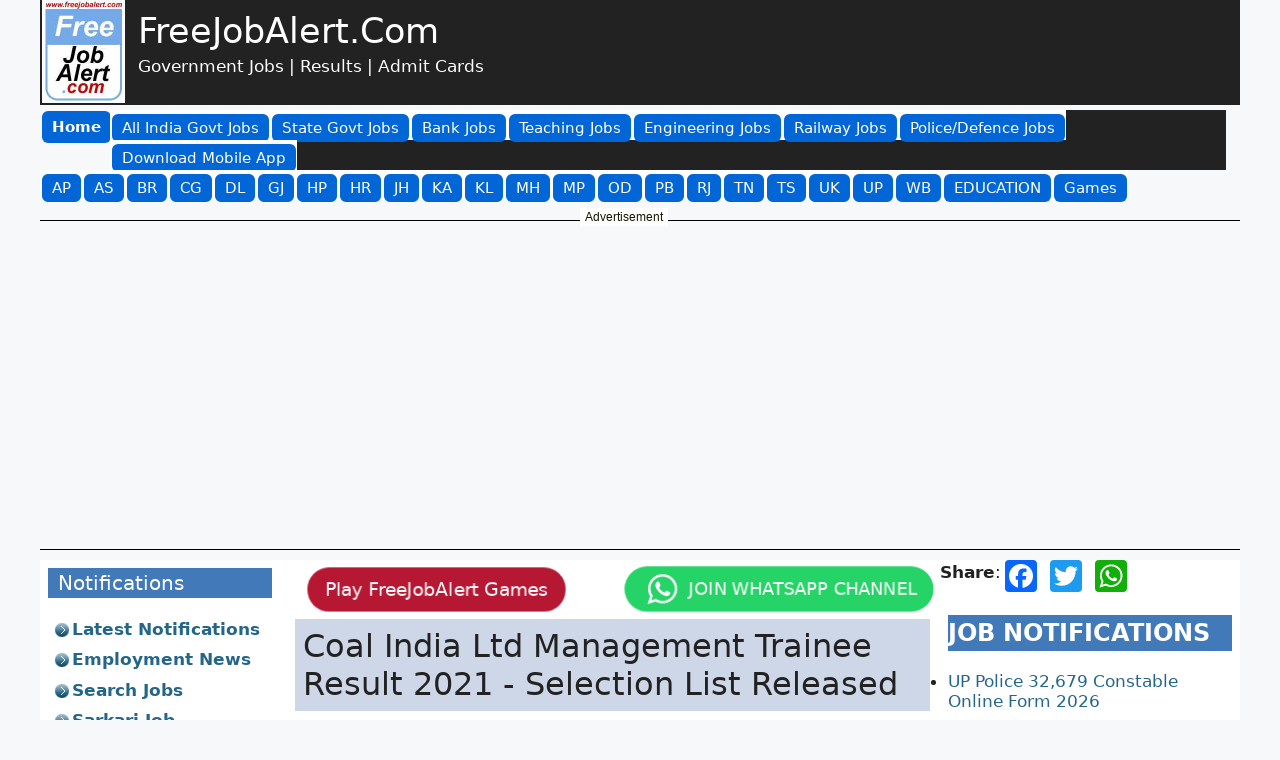

--- FILE ---
content_type: text/html; charset=UTF-8
request_url: https://www.freejobalert.com/coal-india-management-trainee-result/859370/
body_size: 23291
content:
<!doctype html>
<html lang="en-US">
<head>
    <meta charset="UTF-8">
    <link rel="profile" href="https://gmpg.org/xfn/11">
    <meta name='robots' content='index, follow' />
    <meta name="viewport" content="width=device-width, initial-scale=1">
    <title>Coal India Ltd Management Trainee Result 2021 - Selection List Released</title>
    <meta property="category" content="News" />
    <meta name="description" content="Coal India Limited has declared interview result/ selection list for the post of Management Trainee (Advt No. 01/2019)." />
    <link rel="canonical" href="https://www.freejobalert.com/coal-india-management-trainee-result/859370/" />
    <meta name="copyright" content="FreeJobAlert" />
    <meta itemprop="name" content="Coal India Ltd Management Trainee Result 2021 - Selection List Released" />
    <meta itemprop="description" content="Coal India Limited has declared interview result/ selection list for the post of Management Trainee (Advt No. 01/2019)." />
    <link rel="shortcut icon" type="image/x-icon" href="https://www.freejobalert.com/freejobalert-icon.png" />
    <meta property="og:locale" content="en_US" />
    <meta property="og:type" content="article" />
    <meta property="og:title" content="Coal India Ltd Management Trainee Result 2021 - Selection List Released" />
    <meta property="og:description" content="Coal India Limited has declared interview result/ selection list for the post of Management Trainee (Advt No. 01/2019)." />
    <meta property="og:url" content="https://www.freejobalert.com/coal-india-management-trainee-result/859370/" />
    <meta property="og:updated_time" content="2021-03-27T11:28:47+05:30" />
    <meta property="og:site_name" content="www.freejobalert.com" />
    <meta property="article:published_time" content="2021-03-27T11:25:50+05:30" />
    <meta property="article:modified_time" content="2021-03-27T11:28:47+05:30" />
        <meta name="twitter:card" content="summary_large_image" />
    <meta name="twitter:label2" content="Est. reading time" />
    <meta name="twitter:data2" content="3 minutes" />
    <meta property="article:section" content="News" />
    <link rel="alternate" type="application/rss+xml" title="News Feed" href="https://www.freejobalert.com/feed/" />
        <link rel="preconnect" href="https://www.googletagmanager.com" crossorigin="anonymous"/>
    <link rel="preconnect" href="https://securepubads.g.doubleclick.net" crossorigin="anonymous"/>
    <link rel="preconnect" href="https://pagead2.googlesyndication.com" crossorigin="anonymous"/>
    <link href="https://pagead2.googlesyndication.com" rel="dns-prefetch">
    <link rel="icon" type="image/x-icon" href="https://img2.freejobalert.com/common/favicon.ico" />
    <link rel="icon" type="image/png" sizes="192x192" href="https://img2.freejobalert.com/common/fja-favicon-192x192.png" />
    <link rel="apple-touch-icon" sizes="180x180" href="https://img2.freejobalert.com/common/apple-touch-icon.png" />
    <script type="application/ld+json">
{
    "@context": "http://schema.org",
    "@type": "BreadcrumbList",
    "itemListElement": [
        {
            "@type": "ListItem",
            "position": 1,
            "item": {
                "@id": "https://www.freejobalert.com/",
                "name": "FreeJobAlert"
            }
        },
        {
            "@type": "ListItem",
            "position": 2,
            "item": {
                "@id": "https://www.freejobalert.com/search-jobs/",
                "name": "Search Jobs"
            }
        },
    {
        "@type": "ListItem",
        "name": "Coal India Ltd Management Trainee Result 2021 - Selection List Released",
        "position": 3,
        "item": {
            "@id": "https://www.freejobalert.com/coal-india-management-trainee-result/859370/",
            "name": "Coal India Ltd Management Trainee Result 2021 - Selection List Released"
        }
    }
    ]
}
</script><script type="application/ld+json">
{
    "@context": "https://schema.org",
    "@graph": [
        {
            "@type": "Organization",
            "@id": "https://www.freejobalert.com/#organization",
            "url": "https://www.freejobalert.com/",
            "name": "FreeJobAlert.Com",
            "sameAs": []
        },
        {
            "@type": "WebSite",
            "@id": "https://www.freejobalert.com/#website",
            "url": "https://www.freejobalert.com/",
            "name": "FreeJobAlert.Com",
            "publisher": {"@id": "https://www.freejobalert.com/#organization"},
            "potentialAction": {
                "@type": "SearchAction",
                "target": "https://www.freejobalert.com/search_gcse/?q={search_term_string}",
                "query-input": "required name=search_term_string"
            }
        },
        {
            "@type": "WebPage",
            "@id": "https://www.freejobalert.com/coal-india-management-trainee-result/859370/#webpage",
            "url": "https://www.freejobalert.com/coal-india-management-trainee-result/859370/",
            "inLanguage": "en-US",
            "name": "Coal India Ltd Management Trainee Result 2021 - Selection List Released",
            "isPartOf": {"@id": "https://www.freejobalert.com/#website"},
            "breadcrumb": {"@id": "https://www.freejobalert.com/coal-india-management-trainee-result/859370/#breadcrumblist"},
            "description": "Coal India Limited has declared interview result/ selection list for the post of Management Trainee (Advt No. 01/2019).",
            "datePublished": "2021-03-27T11:25:50+05:30",
            "dateModified": "2021-03-27T11:28:47+05:30"
        },
        {
            "@type": "BreadcrumbList",
            "@id": "https://www.freejobalert.com/coal-india-management-trainee-result/859370/#breadcrumblist",
            "itemListElement": [
                {
                    "@type": "ListItem",
                    "position": 1,
                    "item": {
                        "@type": "WebPage",
                        "@id": "https://www.freejobalert.com/",
                        "url": "https://www.freejobalert.com/",
                        "name": "FreeJobAlert.Com : Free job alerts Government, Bank Jobs and All"
                    }
                },
                {
                    "@type": "ListItem",
                    "position": 2,
                    "item": {
                        "@type": "WebPage",
                        "@id": "https://www.freejobalert.com/coal-india-management-trainee-result/859370/",
                        "url": "https://www.freejobalert.com/coal-india-management-trainee-result/859370/",
                        "name": "Coal India Ltd Management Trainee Result 2021 - Selection List Released"
                    }
                }
            ]
        }
    ]
}
</script><script type="application/ld+json">
{
    "@context": "https://schema.org",
    "@type": "Article",
    "mainEntityOfPage": {
        "@type": "WebPage",
        "@id": "https://www.freejobalert.com/coal-india-management-trainee-result/859370/"
    },
    "headline": "Coal India Ltd Management Trainee Result 2021 - Selection List Released",
    "description": "Coal India Limited has declared interview result/ selection list for the post of Management Trainee (Advt No. 01/2019).",
    "image": "",
    "author": {
        "@type": "Organization",
        "name": "Free Job Alert",
        "url": "https://www.freejobalert.com/"
    },
    "publisher": {
        "@type": "Organization",
        "name": "FreeJobAlert.Com",
        "logo": {
            "@type": "ImageObject",
            "url": "https://img2.freejobalert.com/common/schema_logo.png"
        }
    },
    "datePublished": "2021-03-27T11:25:50+05:30",
    "dateModified": "2021-03-27T11:28:47+05:30"
}
</script>    
<!--    <script data-cfasync="false">(function(v,d,o,ai){ai=d.createElement('script');ai.defer=true;ai.async=true;ai.src=v.location.protocol+o;d.head.appendChild(ai);})(window, document, '//a.vdo.ai/core/v-freejobalert/vdo.ai.js');</script>
-->
    <style>
    :root {
    --contrast: #222222;
    --contrast-2: #575760;
    --contrast-3: #b2b2be;
    --base: #f0f0f0;
    --base-2: #f7f8f9;
    --base-3: #ffffff;
    --accent: #1e73be;
}
html {
    font-family: sans-serif;
    -webkit-text-size-adjust: 100%;
    -ms-text-size-adjust: 100%;
    -webkit-font-smoothing: antialiased;
    -moz-osx-font-smoothing: grayscale;
}
body, button, input, select, textarea {
    font-family: -apple-system, system-ui, BlinkMacSystemFont, "Segoe UI", Helvetica, Arial, sans-serif, "Apple Color Emoji", "Segoe UI Emoji", "Segoe UI Symbol";
    font-weight: 400;
    text-transform: none;
    font-size: 17px;
    line-height: 1.5;
    margin: 0;
}
    .gb-container-e4cf6f07 {
    max-width: 1200px;
    margin-left: auto;
    margin-right: auto;
    background-color: var(--contrast);
    }
    .gb-container-e4cf6f07 > .gb-inside-container {
    padding-left: 2px;
    max-width: 1200px;
    margin-left: auto;
    margin-right: auto;
    }
    .gb-grid-wrapper > .gb-grid-column > .gb-container {
    display: flex;
    flex-direction: column;
    height: 100%;
    }
    .gb-grid-wrapper {
    display: flex;
    flex-wrap: wrap;
    }
    .gb-grid-column {
    box-sizing: border-box;
    }
    .gb-grid-wrapper > .gb-grid-column-61363edd {
    width: 8%;
    }
    .gb-grid-wrapper > .gb-grid-column-c8d1e717 {
    width: 50%;
    }
   h2.gb-headline-9c80a369 {
    color: var(--base-3);
    margin-top: 10px;
    margin-bottom: 2px;
    font-size: 35px;
   }
   h2.gb-headline-9c80a369 a {
    color: var(--base-3);
   }
   p.gb-headline-9a017f2c {
    color: var(--base-3);
    margin-bottom: 1.5em;
    margin-top: 0;
   }
   .gb-grid-wrapper .wp-block-image {
    margin-bottom: 0;
   }
   .size-auto, .size-full, .size-large, .size-medium, .size-thumbnail {
    max-width: 100%;
    height: auto;
    }
   .wp-block-image {
     margin: 0 0 1em;
    }
    .gb-container .wp-block-image img {
    vertical-align: middle;
    }
    .wp-block-image img {
    height: auto;
    max-width: 100%;
    }
   a { text-decoration: none; }
   h2 {
    font-size: 35px;
    margin-bottom: 20px;
    line-height: 1.2em;
    font-weight: 400;
    text-transform: none;
   }
   
@media (max-width: 1024px) {
    .gb-grid-wrapper > .gb-grid-column-61363edd {
        width: 13%;
    }
}
@media only screen and (max-width: 991px) {
    .gb-grid-wrapper > .gb-grid-column-61363edd {
        width: 60px;
        margin-right: 10px;
    }
}
@media only screen and (max-width: 991px) {
    .gb-container.gb-container-61363edd figure.wp-block-image.size-large.is-resized a {
        display: block;
    }
}
@media only screen and (max-width: 991px) {
    .gb-container.gb-container-61363edd figure.wp-block-image.size-large.is-resized a {
        display: block;
    }
}
@media only screen and (max-width: 991px) {
    h2.gb-headline-9c80a369 {
        margin: 0;
    }
}
@media (max-width: 767px) {
    h2.gb-headline-9c80a369 {
        font-size: 30px;
    }
}
@media only screen and (max-width: 991px) {
    p.gb-headline.gb-headline-9a017f2c.gb-headline-text {
        display: none;
    }
}
@media (max-width: 767px) {
    .gb-container-c8d1e717 > .gb-inside-container {
        padding-left: 5px;
    }
}
@media only screen and (max-width: 991px) {
    .gb-grid-wrapper > .gb-grid-column-c8d1e717 {
        width: auto;
    }
}

@media (max-width: 767px) {
    .gb-grid-wrapper > .gb-grid-column-c8d1e717 {
        width: 75%;
    }
}
@media (max-width: 1024px) {
    .gb-grid-wrapper > .gb-grid-column-c8d1e717 {
        width: 50%;
    }
}
@media only screen and (max-width: 991px) {
    .gb-grid-wrapper.gb-grid-wrapper-e58202b1 {
        align-items: center;
        padding: 10px 10px 10px 5px;
    }
}

.gb-container-d83f0a03 > .gb-inside-container {
    max-width: 1200px;
    margin-left: auto;
    margin-right: auto;
}
.gb-grid-wrapper.gb-grid-wrapper-5582d247 {
    padding: 5px 0 0;
}
@media only screen and (max-width: 991px) {
    .gb-grid-wrapper.gb-grid-wrapper-5582d247 .gb-grid-column:last-child {
        margin-right: 0;
    }
}
.gb-grid-wrapper > .gb-grid-column-229642b3 {
    width: 70px;
    flex-shrink: 0;
}
.gb-button-wrapper {
    display: flex;
    flex-wrap: wrap;
    align-items: flex-start;
    justify-content: flex-start;
    clear: both;
}
.gb-button-wrapper a.gb-button-65a79012, .gb-button-wrapper a.gb-button-65a79012:visited {
    background-color: #0366d6;
    color: #ffffff;
    padding: 5px 10px;
}
.gb-button-wrapper .gb-button-mhbutton, .gb-button-wrapper .gb-button-mhbutton:visited {
    background-color: #0366d6;
    color: #ffffff;
    font-size: 15px;
    font-weight: 600;
    padding: 5px 10px;
    border-radius: 6px;
    margin: 1px 1px 1px 2px;
}
.gb-button-wrapper .gb-button {
    display: inline-flex;
    align-items: center;
    justify-content: center;
    text-align: center;
    text-decoration: none;
    transition: .2s background-color ease-in-out, .2s color ease-in-out, .2s border-color ease-in-out, .2s opacity ease-in-out, .2s box-shadow ease-in-out;
}
.gb-button-wrapper a.gb-button-65a79012:hover, .gb-button-wrapper a.gb-button-65a79012:active, .gb-button-wrapper a.gb-button-65a79012:focus {
    background-color: #222222;
    color: #ffffff;
}
.gb-grid-wrapper > .gb-grid-column-2fb9cbc6 {
    width: calc(100% - 70px);
}
.wp-container-2 {
    display: flex;
    gap: 0.5em;
    flex-wrap: wrap;
    align-items: center;
}
.wp-block-navigation {
    position: relative;
    --navigation-layout-justification-setting: flex-start;
    --navigation-layout-direction: row;
    --navigation-layout-wrap: wrap;
    --navigation-layout-justify: flex-start;
    --navigation-layout-align: center;
}
@media (min-width: 992px) {
    .wp-block-navigation__responsive-container-open:not(.always-shown) {
        display: none;
    }
}
.wp-container-2 > * {
    margin: 0;
}
.wp-block-navigation__responsive-container-close svg, .wp-block-navigation__responsive-container-open svg {
    fill: #222;
    pointer-events: none;
    display: block;
    width: 24px;
    height: 24px;
}
@media (min-width: 992px) {
    .wp-block-navigation__responsive-container:not(.hidden-by-default):not(.is-menu-open) {
        display: block;
        width: 100%;
        position: relative;
        z-index: auto;
        background-color: var(--contrast);
    }
    .wp-block-navigation__responsive-container:not(.hidden-by-default):not(.is-menu-open) .wp-block-navigation__responsive-container-content {
        display: flex;
        flex-direction: row;
        flex-wrap: wrap;
        padding-top: 0;
    }
    .wp-block-navigation__responsive-container:not(.hidden-by-default):not(.is-menu-open) .wp-block-navigation__container {
        display: flex;
        flex-direction: row;
        flex-wrap: wrap;
    }
}
.wp-block-navigation__responsive-container:not(.is-menu-open.is-menu-open) {
    color: inherit !important;
    background-color: inherit !important;
}
.wp-block-navigation__responsive-container {
    display: none;
    position: fixed;
    top: 0;
    left: 0;
    right: 0;
    bottom: 0;
}
@media (min-width: 992px) {
    .wp-block-navigation__responsive-container:not(.hidden-by-default):not(.is-menu-open) .wp-block-navigation__responsive-container-close {
        display: none;
    }
}
.wp-block-navigation__responsive-container .wp-block-navigation__responsive-container-content {
    display: flex;
    flex-wrap: var(--navigation-layout-wrap, wrap);
    flex-direction: var(--navigation-layout-direction, initial);
    justify-content: var(--navigation-layout-justify, initial);
    align-items: var(--navigation-layout-align, initial);
}
.wp-block-navigation__container:only-child, .wp-block-page-list:only-child {
    flex-grow: 1;
}

.wp-block-navigation ul, .wp-block-navigation ul li {
    list-style: none;
    padding: 0;
}
.wp-block-navigation ul {
    margin-top: 0;
    margin-bottom: 0;
    margin-left: 0;
    padding-left: 0;
}
.wp-block-navigation .wp-block-navigation-item {
    background-color: #fff;
}

.wp-block-navigation .wp-block-navigation-item {
    display: flex;
    align-items: center;
    position: relative;
}
.wp-block-navigation ul, .wp-block-navigation ul li {
    list-style: none;
    padding: 0;
}
.wp-block-navigation .wp-block-navigation-item__content {
    margin: 5px 0 0;
    color: #fff;
    display: block;
    padding: 0;
}
.wp-block-navigation__container {
    display: flex;
    flex-wrap: var(--navigation-layout-wrap, wrap);
    flex-direction: var(--navigation-layout-direction, initial);
    justify-content: var(--navigation-layout-justify, initial);
    align-items: var(--navigation-layout-align, initial);
    list-style: none;
    margin: 0;
    padding-left: 0;
}
.first-nav .wp-block-navigation-item__label, .second-nav .wp-block-navigation-item__label, .third-nav .wp-block-navigation-item__label {
    background-color: #0366d6;
    color: #fff;
    font-size: 15px;
    font-weight: 500;
    padding: 5px 10px;
    border-radius: 6px;
    margin: 1px 1px 1px 2px;
}
.wp-block-navigation .wp-block-navigation-item__label {
    word-break: normal;
    overflow-wrap: break-word;
}
@media (min-width: 1025px) {
    .hide-on-desktop {
        display: none !important;
    }
}
h2.gb-headline-9c80a369 a:hover {
  text-decoration: underline;
}

.wp-block-navigation ul, .wp-block-navigation ul li a { text-decoration: none; }
li.wp-block-navigation-item a:hover {
  text-decoration: underline;
  text-decoration-color: var(--contrast); 
}
/**mobile**/
.gb-grid-column.gb-grid-column-f5e9c993 {
    width: auto;
    margin-right: 15px;
    margin-bottom: 15px;
}
.gb-button-wrapper a.gb-button-30796955, .gb-button-wrapper a.gb-button-30796955:visited {
    padding: 6px;
    font-size: 15px;
    font-weight: 500;
    border-radius: 15px;
}

.gb-button-wrapper a.gb-button-30796955, .gb-button-wrapper a.gb-button-30796955:visited {
    background-color: #0366d6;
    color: #ffffff;
}
.gb-button-wrapper a.gb-button-8dec7d09, .gb-button-wrapper a.gb-button-8dec7d09:visited {
    padding: 7px;
    font-size: 15px;
    font-weight: 500;
    border-radius: 15px;
}

.gb-button-wrapper a.gb-button-8dec7d09, .gb-button-wrapper a.gb-button-8dec7d09:visited {
    background-color: #0366d6;
    color: #ffffff;
}
@media only screen and (max-width: 991px) {
    .wp-block-navigation__responsive-container-open {
        font-size: 15px;
        font-weight: 600;
        padding: 5px 10px;
        border-radius: 6px;
        margin: 1px 1px 1px 2px;
        background-color: #0366d6;
        color: #ffffff;
    }
}
.wp-block-navigation__responsive-container-close, .wp-block-navigation__responsive-container-open {
    vertical-align: middle;
    cursor: pointer;
    color: #ffffff;
    border: none;
}
.wp-block-navigation__responsive-container-open {
    display: flex;
}
@media only screen and (max-width: 991px) {
    .gb-grid-wrapper.gb-grid-wrapper-5582d247 {
        display: flex;
        align-items: center;
        padding-bottom: 5px;
        padding-left: 5px;
    }
}
@media only screen and (max-width: 991px) {
    .gb-grid-wrapper.gb-grid-wrapper-5582d247 .gb-grid-column {
        width: auto;
        margin: 0 15px 0 0;
    }
}
.gb-grid-wrapper > .gb-grid-column-2fb9cbc6 {
    width: calc(100% - 70px);
}

@media (max-width: 767px) {
    .gb-grid-wrapper > .gb-grid-column-2fb9cbc6 {
        width: 25%;
    }
}
@media (max-width: 1024px) {
    .gb-grid-wrapper > .gb-grid-column-2fb9cbc6 {
        width: 90%;
    }
}
.gb-grid-wrapper > .gb-grid-column-2fb9cbc6 {
    width: 93%;
}
@media only screen and (max-width: 991px) {
    .wp-block-navigation__responsive-container-open svg {
        display: none;
    }
}
@media (max-width: 991px) {
    .first-nav .wp-block-navigation__responsive-container-open:after {
        content: "Main \25BC";
    }
    .second-nav .wp-block-navigation__responsive-container-open:after {
        content: "States \25BC";
    }
    .third-nav .wp-block-navigation__responsive-container-open:after {
        content: "Latest \25BC";
    }
}
.wp-block-navigation__responsive-close {
    width: 100%;
}
.wp-container-4 {
    display: flex;
    gap: 0.5em;
    flex-wrap: wrap;
    align-items: center;
}
.wp-container-6 {
    display: flex;
    gap: 0.5em;
    flex-wrap: wrap;
    align-items: center;
}
.gb-button-wrapper a.gb-button-30796955:hover, .gb-button-wrapper a.gb-button-30796955:active, .gb-button-wrapper a.gb-button-30796955:focus {
    background-color: #222222;
    color: #ffffff;
}
button:hover, html input[type="button"]:hover, input[type="reset"]:hover, input[type="submit"]:hover, a.button:hover, button:focus, html input[type="button"]:focus, input[type="reset"]:focus, input[type="submit"]:focus, a.button:focus, a.wp-block-button__link:not(.has-background):active, a.wp-block-button__link:not(.has-background):focus, a.wp-block-button__link:not(.has-background):hover {
    color: #ffffff;
    background-color: #3f4047;
}

.wp-block-navigation__responsive-dialog {
    position: relative;
}

.first-nav .wp-block-navigation__responsive-container-close, .second-nav .wp-block-navigation__responsive-container-close, .third-nav .wp-block-navigation__responsive-container-close {
    left: 0;
}/*
.wp-block-navigation__responsive-container-close, .wp-block-navigation__responsive-container-open {
    vertical-align: middle;
    cursor: pointer;
    color: #ffffff;
    background: transparent;
    border: none;
    margin: 0;
    padding: 0;
}*/
.wp-block-navigation__responsive-container.is-menu-open .wp-block-navigation__responsive-container-content .wp-block-navigation-item, .wp-block-navigation__responsive-container.is-menu-open .wp-block-navigation__responsive-container-content .wp-block-navigation__container, .wp-block-navigation__responsive-container.is-menu-open .wp-block-navigation__responsive-container-content .wp-block-page-list {
    display: flex;
    flex-direction: column;
    align-items: var(--navigation-layout-justification-setting, initial);
}
.wp-block-navigation__responsive-container.is-menu-open .wp-block-navigation__responsive-container-content .wp-block-navigation-item__content {
    padding: 0;
}
.wp-block-navigation:not(.has-background) .wp-block-navigation__responsive-container.is-menu-open {
    background-color: #fff;
    color: #000;
}
.wp-block-navigation__responsive-container.is-menu-open {
    display: flex;
    flex-direction: column;
    background-color: inherit;
    padding: 2rem;
    overflow: auto;
    z-index: 100000;
}

.wp-block-navigation__responsive-container.is-menu-open .wp-block-navigation__responsive-container-content {
    padding-top: calc(2rem + 24px);
    overflow: visible;
    display: flex;
    flex-direction: column;
    flex-wrap: nowrap;
    align-items: var(--navigation-layout-justification-setting, inherit);
}
.wp-block-navigation__responsive-container.is-menu-open .wp-block-navigation__responsive-container-content .wp-block-navigation__container, .wp-block-navigation__responsive-container.is-menu-open .wp-block-navigation__responsive-container-content .wp-block-navigation__submenu-container {
    gap: 0.5em;
}
@media only screen and (max-width: 991px) {
    .gb-container.gb-container-a4a07d85 li.wp-block-navigation-item.wp-block-navigation-link:nth-child(1) a span, .gb-container.gb-container-a4a07d85 li.wp-block-navigation-item.wp-block-navigation-link:nth-child(20) a span, .gb-container.gb-container-a4a07d85 li.wp-block-navigation-item.wp-block-navigation-link:nth-child(28) a span {
        background: transparent !important;
        color: #000;
        font-weight: bold;
        padding: 0;
    }
}.grid-container {
    margin-left: auto;
    margin-right: auto;
    max-width: 1200px;
}
.site-footer {
    margin-bottom: 100px !important;
}
.inside-site-info, footer.site-info {
    border-radius: 0 0 30px 30px !important;
}
.site-info {
    background-color: var(--base-3);
}
.site-info {
    text-align: center;
    font-size: 15px;
}
.inside-site-info {
    margin-top: 10px;
    background-color: #cdd6e6;
}
.inside-site-info, footer.site-info {
    border-radius: 0 0 30px 30px !important;
}
.inside-site-info {
    display: flex;
    align-items: center;
    justify-content: center;
    padding: 20px 40px;
}
.copyright-bar p {
    margin-bottom: 1.5em;
    margin-top: 0;
}
.inside-site-info a {
    color: #222222 !important;
}
.copyright-bar a { text-decoration: none;} .copyright-bar a:hover {text-decoration: underline;}
@media (max-width: 768px) {
    .inside-site-info {
        padding-right: 30px;
        padding-left: 30px;
    }
}    .gb-grid-wrapper.gb-grid-wrapper-5582d247 {
       padding: 5px 0 10px;
    }
    </style>
    <style>
/**ad css**/
.ad_web_intertital {
    display: none;
}
.mob_btm_sticky_ad {display:none;}
@media only screen and (max-width:767px){
    .mob_btm_sticky_ad {display: inline-block;text-align:center;border-top: 1px #dedede solid;background: #fff;}
    .gb-container-89c1a812 {margin-bottom: 10px;}
}
.desk_btm_sticky_ad {display: inline-block;text-align:center;border-top: 1px #dedede solid;background: #fff;}
@media only screen and (max-width: 767px) {
	.desk_btm_sticky_ad {display: none;}
}

.bottom_subscribe {
    position: fixed;
    bottom: 0;
    width: 100%;
	max-width: 100% !important;
	margin-bottom: 0 !important;
    text-align: center;
    min-height: 100px;
    box-shadow: 0px -4px 3px rgb(50 50 50 / 12%);
}
.ad_div{
    text-align: center;
    width: 100%;
    margin: 10px auto;
    max-width: 1200px;
    position: relative;
    min-height: 330px;
}
.linestyle {
    border-style: solid;
    border-color: #000;
    border-width: 1px 0;
    padding-top: 13px;
    padding-bottom: 15px;
}
.adsbygoogle {
    display: block;
    width: 100%;
    position: relative;
}
@media only screen and (max-width:600px){.ad-title {margin: 0 25%;} .ad-title1 {margin: 0 40%;width: 20%;} .mob_nav{margin: 10px 0;}}
@media only screen and (min-width:600px){.ad-title {left:35%;} .ad-title1 {left:45%;}}
.ad-title,.ad-title1 {
    color: #191701;
    position: absolute;
    top: -13px;
    white-space: nowrap;
    background-color: white;
    padding: 0 5px;
    font-size: 12px;
font-family: "Nunito Sans", sans-serif;
}
#fixedad {display: block;text-align: center;margin: 15px 0 0 0;}
.desk-ad-observe {margin: 15px 0 30px 0;}
.mob_ad {display: none;}
.desk-ad {display: inline-block;text-align: center;margin: 15px 0 0 0;width: 100%;}
@media only screen and (max-width:767px){
   .mob_ad {display: inline-block;text-align: center;margin: 15px 0 0 0;width: 100%;}
   .desk-ad {display: none;}
}
.cnx-main-container {margin: 0 auto;}
#cnxadDiv {min-height: 340px;}
@media only screen and (max-width:767px){
 #cnxadDiv {min-height: 220px;}
}
cnx.cnx-content-wrapper { transform: translate(-30px, -110px) !important; }
#fixedad {
    display: block;
    text-align: center;
    margin: 15px 0 0 0;
}
    /**body css**/
body {
    background-color: var(--base-2);
    color: var(--contrast);
}
*, ::after, ::before {
    box-sizing: border-box;
}
.grid-container {
    margin-left: auto;
    margin-right: auto;
    max-width: 1200px;
}
.contained-content.one-container .site-content, .contained-content.separate-containers .inside-article {
    padding: 0;
}
.site-content {
    display: flex;
    background-color: #fff;
}
.site-content {
    display: flex;
    /*flex-direction: column;
    align-items: stretch;*/
}
.entry-header, .site-content {
    word-wrap: break-word;
}
.site-content .content-area {
    width: 55%;
}
.one-container.both-sidebars .site-main {
    margin: 0px 10px 0px 15px;
}
.page-header, .sidebar .widget, .site-main>* {
    margin-bottom: 20px;
}
.both-left .is-left-sidebar, .both-sidebars .is-left-sidebar, .left-sidebar .sidebar {
    order: -10;
}
.is-left-sidebar {
    width: 20%;
}
div.inside-left-sidebar {
    height: 100%;
}
.widget-area .widget {
    padding: 8px;
}
.one-container.left-sidebar .site-main, .one-container.both-left .site-main {
    margin-left: 15px;
}
main {
    display: block;
}
.sidebar .widget {
    background-color: var(--base-3);
}
.gb-container-e9315893 > .gb-inside-container {
    max-width: 1200px;
    margin-left: auto;
    margin-right: auto;
}

@media (max-width: 768px) {
    .fj_notice {
        font-size: 13px;
    }
}

h4.gb-headline-82b4789c {
    font-size: 20px;
}

.sbheadline {
    color: var(--base-3);
    background-color: #4279b8;
    padding-left: 10px;
}
.footer-widgets .widget :last-child, .sidebar .widget :last-child {
    margin-bottom: 0;
}

.sblistitem {
    position: relative;
    z-index: 0;
    margin: 7px;
    font-weight: 600;
}
.gb-container-55c17bb6 > .gb-inside-container {
    max-width: 1200px;
    margin-left: auto;
    margin-right: auto;
}
.sblistitem ul {
    list-style-type: none;
    margin: 0;
    padding: 0;
}
.sblistitem ul li {
    padding: 1px 0 1px 17px;
    background-image: url(https://img2.freejobalert.com/common/BlockContentBullets.png);
    background-repeat: no-repeat;
    background-position: 0 4px;
    margin: 0.5em 0;
    line-height: 1.2em;
}

.widget ul li {
    list-style-type: none;
    position: relative;
    margin-bottom: .5em;
}
.sblistitem a:link {
    color: #246689;
}
a:hover, a:focus {
    text-decoration: underline;
}
.gb-grid-wrapper > .gb-grid-column-7e1cb84c {
    width: 100%;
}

.gb-grid-column {
    box-sizing: border-box;
}
.gb-grid-wrapper > .gb-grid-column > .gb-container {
    display: flex;
    flex-direction: column;
    height: 100%;
}
blockquote, body, dd, dl, dt, fieldset, figure, h1, h2, h3, h4, h5, h6, hr, html, iframe, legend, li, ol, p, pre, textarea, ul {
    margin: 0;
    padding: 0;
    border: 0;
}
h2 {
    /*font-size: 35px;*/
    margin-bottom: 20px;
    line-height: 1.2em;
    font-weight: 400;
    text-transform: none;
}
h3 {
    font-size: 29px;
    margin-bottom: 20px;
    line-height: 1.2em;
    font-weight: 400;
    text-transform: none;
}
h4, h5, h6 {
    margin-bottom: 20px;
    font-weight: normal;
}
.both-left .is-left-sidebar, .both-sidebars .is-left-sidebar, .left-sidebar .sidebar {
    order: -10;
}
div.inside-left-sidebar {
    height: 100%;
}
.gb-grid-wrapper > .gb-grid-column-ed83911a {
    width: 100%;
}
.gb-grid-wrapper > .gb-grid-column-2c33c8f0 {
    width: 100%;
}
@media (max-width: 768px) {
    .widget-area .widget {
        padding-top: 8px;
        padding-right: 8px;
        padding-bottom: 8px;
        padding-left: 8px;
    }
}
@media (max-width: 767px) {
    .gb-grid-wrapper > .gb-grid-column-ed83911a {
        width: 100%;
    }
}
@media (max-width: 767px) {
    .gb-grid-wrapper > .gb-grid-column-7e1cb84c {
        width: 100%;
    }
}
@media (max-width: 767px) {
    .gb-grid-wrapper > .gb-grid-column-2c33c8f0 {
        width: 100%;
    }
}
/**right sidebar**/
.both-right .is-right-sidebar, .both-sidebars .is-right-sidebar {
    order: 10;
}
.is-right-sidebar {
    width: 25%;
}
a:link {
    color: #000cff;
}
a:hover {
    color: red;
}
.a2a_kit, .a2a_menu, .a2a_modal, .a2a_overlay {
    -ms-touch-action: manipulation;
    touch-action: manipulation;
    outline: 0;
}
.addtoany_list {
    display: inline;
    line-height: 16px;
}
.addtoany_list.a2a_kit_size_32 a {
    font-size: 32px;
}
.a2a_kit a {
    cursor: pointer;
    transition: none;
}
.addtoany_list a, .widget .addtoany_list a {
    border: 0;
    box-shadow: none;
    display: inline-block;
    font-size: 16px;
    padding: 0 4px;
    vertical-align: middle;
}
.addtoany_list.a2a_kit_size_32 a:not(.addtoany_special_service)>span {
    height: 32px;
    line-height: 32px;
    width: 32px;
}
.addtoany_list a:not(.addtoany_special_service)>span {
    border-radius: 4px;
    display: inline-block;
    opacity: 1;
}
.a2a_kit .a2a_svg {
    background-repeat: repeat;
}
.addtoany_list a span {
    display: inline-block;
    float: none;
}
.a2a_svg {
    background-repeat: no-repeat;
    display: block;
    overflow: hidden;
    height: 32px;
    line-height: 32px;
    padding: 0;
    pointer-events: none;
    width: 32px;
}
.a2a_label {
    position: absolute !important;
    clip-path: polygon(0px 0px, 0px 0px, 0px 0px);
    -webkit-clip-path: polygon(0px 0px, 0px 0px, 0px 0px);
    overflow: hidden;
    height: 1px;
    width: 1px;
}
.gb-grid-wrapper > .gb-grid-column-164c4058, .gb-grid-wrapper > .gb-grid-column-6844e62b, .gb-grid-wrapper > .gb-grid-column-c5c8e35f, .gb-grid-wrapper > .gb-grid-column-e60c62bb, .gb-grid-wrapper > .gb-grid-column-19cdac5e, .gb-grid-wrapper > .gb-grid-column-2d37ba3a {
    width: 100%;
}
.rsbheadline {
    color: var(--base-3);
    background-color: #4279b8;
    margin-top: 10px;
}
.rsblistitem ul {
    margin: 0;
    padding: 0;
}
.rsblistitem ul li {
    margin: 0.5em 0;
    line-height: 1.2em;
    list-style-type: disc;
}
.gb-button-wrapper {
    display: flex;
    flex-wrap: wrap;
    align-items: flex-start;
    justify-content: flex-start;
    clear: both;
}
.gb-button-wrapper a.gb-button-2ca1ba8e, .gb-button-wrapper a.gb-button-2ca1ba8e:visited {
    background-color: #0366d6;
    color: #ffffff;
    padding: 15px 20px;
}
.gb-button-wrapper .gb-button {
    display: inline-flex;
    align-items: center;
    justify-content: center;
    text-align: center;
    text-decoration: none;
    transition: .2s background-color ease-in-out, .2s color ease-in-out, .2s border-color ease-in-out, .2s opacity ease-in-out, .2s box-shadow ease-in-out;
}
.mbtn {
    display: inline-block;
    color: #ffffff;
    background-color: #DF8B1B !important;
    border: none;
    padding: 5px 20px !important;
    margin: auto;
    cursor: pointer;
    position: relative;
    font-weight: 700;
    border-radius: 25px;
    margin-top: 10px;
}
.rsblistitem a:link {
    color: #246689;
}
h4 {
    font-size: 24px;
}
@media (max-width: 768px) {
    .is-left-sidebar.sidebar, .is-right-sidebar.sidebar {
        width: auto;
        order: initial;
    }
}
@media (max-width: 768px) {
    .site-content {
        flex-direction: column;
    }
}
@media (max-width: 768px) {
    .separate-containers .inside-article, .separate-containers .comments-area, .separate-containers .page-header, .separate-containers .paging-navigation, .one-container .site-content, .inside-page-header {
        padding: 10px 10px 30px 10px;
    }
}
/**center part**/
.gb-container-89c1a812 {
    margin-left: 5px;
    min-height: 45px;
}
h1.entry-title {
    background-color: #CED7E7;
    color: var(--contrast);
    font-size: 32px;
    padding: 8px;
}
.entry-title {
    margin-bottom: 0;
}
h1 {
    line-height: 1.2em;
    font-weight: 400;
    text-transform: none;
}
.entry-meta {
    color: var(--contrast-2);
}
.entry-meta {
    font-size: 85%;
    margin-top: .5em;
    line-height: 1.5;
}
.entry-content:not(:first-child), .entry-summary:not(:first-child), .page-content:not(:first-child) {
    margin-top: 2em;
}
.entry-content p {
    margin-bottom: 1.5em;
}
.entry-content table { table-layout: fixed; }
table {
    margin: 0 0 1.5em;
    width: 100%;
}
table {
    border-collapse: separate;
    border-spacing: 0;
    border-width: 1px 0 0 1px;
    margin: 0 0 1.5em;
    width: 100%;
}
table, td, th {
    border: 1px solid rgba(0, 0, 0, .1);
}
ol, ul {
    margin: 0 0 1.5em 3em;
}
blockquote, body, dd, dl, dt, fieldset, figure, h1, h2, h3, h4, h5, h6, hr, html, iframe, legend, li, ol, p, pre, textarea, ul {
    padding: 0;
    border: 0;
}
footer.entry-meta {
    margin-top: 2em;
}
.yarpp-related {
    margin-bottom: 1em;
    margin-top: 1em;
}
.yarpp-related h3 {
    font-size: 125%;
    font-weight: 700;
    margin: 0;
    padding: 0 0 5px;
    text-transform: capitalize;
    line-height: 1.2em;
}
.yarpp-related a {
    font-weight: 700;
    text-decoration: none;
}

@media (max-width: 768px) {
    .separate-containers .inside-article, .separate-containers .comments-area, .separate-containers .page-header, .separate-containers .paging-navigation, .one-container .site-content, .inside-page-header {
        padding: 10px 10px 30px 10px;
    }
}
@media (max-width: 768px) {
    .container .site-content .content-area {
        width: auto;
    }
}
@media (max-width: 768px) {
    body:not(.no-sidebar) #main {
        margin-bottom: 0;
    }
}
@media (max-width: 768px) {
    #main {
        margin-left: 0;
        margin-right: 0;
    }
}
img {
    height: auto;
    max-width: 100%;
}
/**scrolltotop**/
.generate-back-to-top {
    font-size: 20px;
    border-radius: 3px;
    position: fixed;
    bottom: 30px;
    right: 30px;
    line-height: 40px;
    width: 40px;
    text-align: center;
    z-index: 10;
    transition: opacity 300ms ease-in-out;
}
a.generate-back-to-top {
    background-color: rgba(0, 0, 0, 0.4);
    color: #ffffff;
}
.generate-back-to-top {
    bottom: 102px;
}
a {
    color: #000cff;
}
a:hover {
    color: red;
}
.entry-content h2 {
    line-height: 1.5;
    font-size: 17px;
    word-break: break-word;
    font-weight: 700;
}
table.qltpmnu {
    border: none;
    border-collapse: separate;
    border-spacing: 2px 2px;
}
table.qltpmnu td {
    width: 33.33%;
    border: none;
}
.qlink1, .qlink1 a, .qlink2, .qlink2 a, .qlink3, .qlink3 a, .qlink4, .qlink4 a, .qlink5, .qlink5 a, .qlink6, .qlink6 a, .qlink7, .qlink7 a, .qlink8, .qlink8 a, .qlink9, .qlink9 a {
    font-size: x-large;
    color: #fff;
    font-weight: 700;
}
.qlink1, .qlink1 a {
    background-color: #107986;
}
td, th {
    padding: 1px;
}
.qlink1 a, .qlink2 a, .qlink3 a, .qlink4 a, .qlink5 a, .qlink6 a, .qlink7 a, .qlink8 a, .qlink9 a {
    text-decoration: none;
}
@media screen and (min-width: 768px) {
    .qlsplt {
        display: block;
    }
}
.qlink2, .qlink2 a {
    background-color: #B2670E;
}
.qlink3, .qlink3 a {
    background-color: #0585B6;
}
.qlink4, .qlink4 a {
    background-color: #103ccf;
}
.qlink5, .qlink5 a {
    background-color: #868A08;
}
.qlink6, .qlink6 a {
    background-color: #BB0339;
}
.qlink7, .qlink7 a {
    background-color: #FB5E03;
}
.qlink8, .qlink8 a {
    background-color: #0080FF;
}
.qlink9, .qlink9 a {
    background-color: #B542DF;
}
@media (max-width: 768px) {
    .qlink1, .qlink1 a, .qlink2, .qlink2 a, .qlink3, .qlink3 a, .qlink4, .qlink4 a, .qlink5 a, .qlink6, .qlink6 a, .qlink7, .qlink7 a, .qlink8, .qlink8 a, .qlink9, .qlink9 a {
        font-size: 22px;
    }
}
.lsadcdiv table, .lsankdiv table, .lscutdiv table, .lselgbdiv table, .lsersdiv table, .lsexddiv table, .lsexptdiv table, .lsexwdiv table, .lsintrdiv table, .lsnewedupdiv table, .lsnewudiv table, .lsntsdiv table, .lsprprdiv table, .lsslpcdiv table, .lssylbdiv table, .lsupndiv table {
    width: 100%;
}
.lsadcts table tr:nth-child(1), .lsankts table tr:nth-child(1), .lscutts table tr:nth-child(1), .lselgbts table tr:nth-child(1), .lsersts table tr:nth-child(1), .lsexdts table tr:nth-child(1), .lsexptts table tr:nth-child(1), .lsexwdiv table tr:nth-child(1), .lsintrts table tr:nth-child(1), .lsnewedupts table tr:nth-child(1), .lsnewuts table tr:nth-child(1), .lsntsdiv table tr:nth-child(1), .lsprprts table tr:nth-child(1), .lsslpcts table tr:nth-child(1), .lssylbts table tr:nth-child(1), .lsupnts table tr:nth-child(1), .lswrmts table tr:nth-child(1) {
    background-color: #1b7186;
    color: #fff;
    font-weight: 700;
}
.lsadcts table td, .lsadcts table th, .lsankts table td, .lsankts table th, .lscutts table td, .lscutts table th, .lselgbts table td, .lselgbts table th, .lsersts table td, .lsersts table th, .lsexdts table td, .lsexdts table th, .lsexptts table td, .lsexptts table th, .lsintrts table td, .lsintrts table th, .lsnewedupts table td, .lsnewedupts table th, .lsnewuts table td, .lsnewuts table th, .lsntsdiv table th, .lsprprts table td, .lsprprts table th, .lsslpcts table td, .lsslpcts table th, .lssylbts table td, .lssylbts table th, .lsupndiv table td, .lsupndiv table th .lsntsdiv table td, .lswrmts table td, .lswrmts table th {
    border: 1px solid #000000;
}
@media (max-width: 768px) {
    table.qltpmnu td {
        width: 100%;
        margin: 0 0 3px;
        padding: 0;
    }
}
@media (max-width: 768px) {
    table.qltpmnu tr {
        display: flex;
        flex-wrap: wrap;
    }
}
@media (max-width: 768px) {
    .lsadcts table tr, .lsankts table tr, .lscutts table tr, .lselgbts table tr, .lsersts table tr, .lsexdts table tr, .lsexptts table tr, .lsexwdiv table tr, .lsntsdiv table tr, .lsprprts table tr, .lsslpcts table tr, .lssylbts table tr, table.lsintrbnktbl tr, table.lsintrbnktbl tr {
        display: flex;
        flex-wrap: wrap;
    }
}
@media (max-width: 768px) {
    .lsadcts tr, .lsankts tr, .lscutts tr, .lselgbts tr, .lsersts tr, .lsexdts tr, .lsexptts tr, .lsexwdiv table tr, .lsntsdiv tr, .lsprprts tr, .lsslpcts tr, .lssylbts tr, table.lsintrbnktbl tr, table.lswrmbnktbl tr {
        border-bottom: 1px solid black;
    }
}
@media (max-width: 768px) {
    .lsadcts table td, .lsadcts table th, .lsankts table td, .lsankts table th, .lscutts table td, .lscutts table th, .lselgbts table td, .lselgbts table th, .lsersts table td, .lsersts table th, .lsexptts table td, .lsexptts table th, .lsntsdiv table td, .lsntsdiv table th, .lsprprts table td, .lsprprts table th, .lsslpcts table td, .lsslpcts table th, .lssylbts table td, .lssylbts table th, table.lsintrbnktbl td, table.lsintrbnktbl th, table.lswrmbnktbl td, table.lswrmbnktbl th {
        width: 50%;
        border: 1px solid #d2e2e6;
    }
}
@media (max-width: 768px) {
    .lsadcts table tr:nth-child(even), .lsankts table tr:nth-child(even), .lscutts table tr:nth-child(even), .lselgbts table tr:nth-child(even), .lsersts table tr:nth-child(even), .lsexdts table tr:nth-child(even), .lsexptts table tr:nth-child(even), .lsexwdiv table tr:nth-child(even), .lsntsdiv table tr:nth-child(even), .lsprprts table tr:nth-child(even), .lsslpcts table tr:nth-child(even), .lssylbts table tr:nth-child(even), table.lsintrbnktbl tr:nth-child(even), table.lswrmbnktbl tr:nth-child(even) {
        background-color: #F4F6DB;
    }
}
.post-date {
    color: #333333;
}
.games-buttons-row {
  display: flex;
  justify-content: space-between;
  align-items: center;
  flex-wrap: wrap;
}

.whatsapp-button-container {
  display: flex;
  align-items: center;
  justify-content: center;
  margin: 0.5em 0.5em 0.5em 0;
}
.join-play-games-container {
  display: flex;
  align-items: center;
}

/* Adjustments for mobile */
@media (max-width: 767px) {
  .games-buttons-row {
    flex-direction: column;
    align-items: center;
  }
  
  .join-play-games-container,
  .whatsapp-button-container {
    justify-content: center;
    width: 100%;
  }
  .whatsapp-button-container{
      margin: 0.5em 0 0.5em 0;
  }
}
.whatsapp-btn {
    background: #25d366;
    display: inline-flex;
    align-items: center;
    justify-content: center;
    font-size: 1rem;
    text-decoration: none;
    padding: 1px 15px;
    border-radius: 50px;
    flex-shrink: 0;
    transition: all 0.3s ease-in-out;
    color: white !important;
}
.whatsapp-btn svg {
    margin-right: 5px;
}
.whatsapp-ico {
    fill: white;
    width: 40px;
    height: 40px;
    background-color: #25d366;
}
.animatic-button {
    animation: zoomInOut 1.5s infinite;
}

@keyframes zoomInOut {
    0%, 100% {
        transform: scale(1);
    }
    50% {
        transform: scale(1.1);
    }
}

.join-play-games-btn {
  text-decoration: none;
}

/* Text container */
.btn-text {
  display: flex;
  margin: 0 0 0 1em;
}

/* Main styled span */
.btn-title {
  background-color: #b00421eb;
  color: #fff;
  font-size: 17px;
  padding: 8px 16px;
  border-radius: 20px;
  text-align: center;
  display: inline-block;
  white-space: nowrap;
}
.mobile-app{
    display:none;
}
@media (max-width: 767px){
   .mobile-app{
    display:block;
} 
.btn-text {
  display: flex;
  justify-content: center;
  align-items: center;
  margin-top: 0.5em;
}
}
p.gb-headline.gb-headline-d7566217.gb-headline-text.mobile-app {
    text-align: center;
    margin: 0;
}
a .btn-title:hover{
    text-decoration: underline;
}
 </style>
</head>
<body class="post-template-default single single-post postid-1102806 single-format-standard wp-embed-responsive both-sidebars nav-below-header one-container header-aligned-left dropdown-hover" itemtype="https://schema.org/Blog" itemscope>

<div class="gb-container gb-container-e4cf6f07">
    <div class="gb-inside-container">
     <div class="gb-grid-wrapper gb-grid-wrapper-e58202b1">
         
        <div class="gb-grid-column gb-grid-column-61363edd">
          <div class="gb-container gb-container-61363edd">
              <div class="gb-inside-container">
                  <figure class="wp-block-image size-large is-resized">
                    <a href="https://www.freejobalert.com/"><img loading="lazy" src="https://img2.freejobalert.com/common/logo.jpg" alt="FreeJobAlert" width="83" height="103" style="max-width: 100%; height: auto;"></a>
                  </figure>
              </div>
         </div>
       </div>

       <div class="gb-grid-column gb-grid-column-c8d1e717">
           <div class="gb-container gb-container-c8d1e717">
               <div class="gb-inside-container">
                  <h2 class="gb-headline gb-headline-9c80a369 gb-headline-text"><a href="https://www.freejobalert.com/">FreeJobAlert.Com</a></h2>
                  <p class="gb-headline gb-headline-9a017f2c gb-headline-text">Government Jobs | Results | Admit Cards</p>
               </div>
           </div>
       </div>
       
    </div>
  </div>
</div>

<div class="gb-container gb-container-d83f0a03">
    <div class="gb-inside-container">
        <div class="gb-grid-wrapper gb-grid-wrapper-5582d247">
            
            <div class="gb-grid-column gb-grid-column-229642b3">
                <div class="gb-container gb-container-229642b3">
                    <div class="gb-inside-container">
                       <div class="gb-button-wrapper gb-button-wrapper-8b097f23">
                          <a class="gb-button gb-button-65a79012 gb-button-text gb-button-mhbutton" href="https://www.freejobalert.com/">Home</a>
                       </div>
                    </div>
                </div>
            </div>

           <div class="gb-grid-column gb-grid-column-2fb9cbc6">
              <div class="gb-container gb-container-2fb9cbc6">
                <div class="gb-inside-container">
                    
                  <nav class="wp-container-2 is-responsive first-nav gb-button-mhbutton wp-block-navigation" aria-label="Main">
                      <button aria-haspopup="true" aria-label="Open menu" class="wp-block-navigation__responsive-container-open" data-micromodal-trigger="modal-1">
                          <svg width="24" height="24" xmlns="http://www.w3.org/2000/svg" viewBox="0 0 24 24" aria-hidden="true" focusable="false"><rect x="4" y="7.5" width="16" height="1.5"></rect><rect x="4" y="15" width="16" height="1.5"></rect></svg>
                       </button>
			           <div class="wp-block-navigation__responsive-container  " style="" id="modal-1">
				                 <div class="wp-block-navigation__responsive-close" tabindex="-1" data-micromodal-close="">
					                  <div class="wp-block-navigation__responsive-dialog" aria-label="Menu">
						               	<button aria-label="Close menu" data-micromodal-close="" class="wp-block-navigation__responsive-container-close">
						               	    <svg xmlns="http://www.w3.org/2000/svg" viewBox="0 0 24 24" width="24" height="24" aria-hidden="true" focusable="false"><path d="M13 11.8l6.1-6.3-1-1-6.1 6.2-6.1-6.2-1 1 6.1 6.3-6.5 6.7 1 1 6.5-6.6 6.5 6.6 1-1z"></path></svg>
						               	</button>
						                <div class="wp-block-navigation__responsive-container-content" id="modal-1-content">
						                  <ul class="wp-block-navigation__container"><li class=" wp-block-navigation-item wp-block-navigation-link"><a class="wp-block-navigation-item__content" href="https://www.freejobalert.com/government-jobs/"><span class="wp-block-navigation-item__label">All India Govt Jobs</span></a></li><li class=" wp-block-navigation-item wp-block-navigation-link"><a class="wp-block-navigation-item__content" href="https://www.freejobalert.com/state-government-jobs/"><span class="wp-block-navigation-item__label">State Govt Jobs</span></a></li><li class=" wp-block-navigation-item wp-block-navigation-link"><a class="wp-block-navigation-item__content" href="https://www.freejobalert.com/bank-jobs/"><span class="wp-block-navigation-item__label">Bank Jobs</span></a></li><li class=" wp-block-navigation-item wp-block-navigation-link"><a class="wp-block-navigation-item__content" href="https://www.freejobalert.com/teaching-faculty-jobs/"><span class="wp-block-navigation-item__label">Teaching Jobs</span></a></li><li class=" wp-block-navigation-item wp-block-navigation-link"><a class="wp-block-navigation-item__content" href="https://www.freejobalert.com/engineering-jobs/"><span class="wp-block-navigation-item__label">Engineering Jobs</span></a></li><li class=" wp-block-navigation-item wp-block-navigation-link"><a class="wp-block-navigation-item__content" href="https://www.freejobalert.com/railway-jobs/"><span class="wp-block-navigation-item__label">Railway Jobs</span></a></li><li class=" wp-block-navigation-item wp-block-navigation-link"><a class="wp-block-navigation-item__content" href="https://www.freejobalert.com/police-defence-jobs/"><span class="wp-block-navigation-item__label">Police/Defence Jobs</span></a></li><li class=" wp-block-navigation-item wp-block-navigation-link"><a class="wp-block-navigation-item__content" href="https://play.google.com/store/apps/details?id=com.freejobalert"><span class="wp-block-navigation-item__label">Download Mobile App</span></a></li></ul>
						                </div>
					                  </div>
				                  </div>
			           </div>
			      </nav>
			      
                </div>
              </div>
            </div>

          <div class="gb-grid-column gb-grid-column-d79b17d9">
            <div class="gb-container gb-container-d79b17d9">
                <div class="gb-inside-container">
                    
                   <nav class="wp-container-4 is-responsive second-nav wp-block-navigation" aria-label="States">
                       <button aria-haspopup="true" aria-label="Open menu" class="wp-block-navigation__responsive-container-open" data-micromodal-trigger="modal-3">
                           <svg width="24" height="24" xmlns="http://www.w3.org/2000/svg" viewBox="0 0 24 24" aria-hidden="true" focusable="false"><rect x="4" y="7.5" width="16" height="1.5"></rect><rect x="4" y="15" width="16" height="1.5"></rect></svg>
                        </button>
			            <div class="wp-block-navigation__responsive-container  " style="" id="modal-3">
				            <div class="wp-block-navigation__responsive-close" tabindex="-1" data-micromodal-close="">
					              <div class="wp-block-navigation__responsive-dialog" aria-label="Menu">
							           <button aria-label="Close menu" data-micromodal-close="" class="wp-block-navigation__responsive-container-close">
							               <svg xmlns="http://www.w3.org/2000/svg" viewBox="0 0 24 24" width="24" height="24" aria-hidden="true" focusable="false"><path d="M13 11.8l6.1-6.3-1-1-6.1 6.2-6.1-6.2-1 1 6.1 6.3-6.5 6.7 1 1 6.5-6.6 6.5 6.6 1-1z"></path></svg>
							           </button>
						               <div class="wp-block-navigation__responsive-container-content" id="modal-3-content">
							                <ul class="wp-block-navigation__container">
							                    <li class=" wp-block-navigation-item wp-block-navigation-link"><a class="wp-block-navigation-item__content" href="https://www.freejobalert.com/ap-government-jobs/" title="Andhra Pradesh"><span class="wp-block-navigation-item__label">AP</span></a></li>
							                    <li class=" wp-block-navigation-item wp-block-navigation-link"><a class="wp-block-navigation-item__content" href="https://www.freejobalert.com/assam-government-jobs/" title="Assam"><span class="wp-block-navigation-item__label">AS</span></a></li>
							                    <li class=" wp-block-navigation-item wp-block-navigation-link"><a class="wp-block-navigation-item__content" href="https://www.freejobalert.com/bihar-government-jobs/" title="Bihar"><span class="wp-block-navigation-item__label">BR</span></a></li>
							                    <li class=" wp-block-navigation-item wp-block-navigation-link"><a class="wp-block-navigation-item__content" href="https://www.freejobalert.com/chhattisgarh-government-jobs/" title="Chhattisgarh"><span class="wp-block-navigation-item__label">CG</span></a></li>
							                    <li class=" wp-block-navigation-item wp-block-navigation-link"><a class="wp-block-navigation-item__content" href="https://www.freejobalert.com/delhi-government-jobs/" title="Delhi"><span class="wp-block-navigation-item__label">DL</span></a></li>
							                    <li class=" wp-block-navigation-item wp-block-navigation-link"><a class="wp-block-navigation-item__content" href="https://www.freejobalert.com/gujarat-government-jobs/" title="Gujarat"><span class="wp-block-navigation-item__label">GJ</span></a></li>
							                    <li class=" wp-block-navigation-item wp-block-navigation-link"><a class="wp-block-navigation-item__content" href="https://www.freejobalert.com/hp-government-jobs/" title="Himachal Pradesh"><span class="wp-block-navigation-item__label">HP</span></a></li>
							                    <li class=" wp-block-navigation-item wp-block-navigation-link"><a class="wp-block-navigation-item__content" href="https://www.freejobalert.com/haryana-government-jobs/" title="Haryana"><span class="wp-block-navigation-item__label">HR</span></a></li>
							                    <li class=" wp-block-navigation-item wp-block-navigation-link"><a class="wp-block-navigation-item__content" href="https://www.freejobalert.com/jharkhand-government-jobs/" title="Jharkhand"><span class="wp-block-navigation-item__label">JH</span></a></li>
							                    <li class=" wp-block-navigation-item wp-block-navigation-link"><a class="wp-block-navigation-item__content" href="https://www.freejobalert.com/karnataka-government-jobs/" title="Karnataka"><span class="wp-block-navigation-item__label">KA</span></a></li>
							                    <li class=" wp-block-navigation-item wp-block-navigation-link"><a class="wp-block-navigation-item__content" href="https://www.freejobalert.com/kerala-government-jobs/" title="Kerala"><span class="wp-block-navigation-item__label">KL</span></a></li>
							                    <li class=" wp-block-navigation-item wp-block-navigation-link"><a class="wp-block-navigation-item__content" href="https://www.freejobalert.com/maharashtra-government-jobs/" title="Maharashtra"><span class="wp-block-navigation-item__label">MH</span></a></li>
							                    <li class=" wp-block-navigation-item wp-block-navigation-link"><a class="wp-block-navigation-item__content" href="https://www.freejobalert.com/mp-government-jobs/" title="Madhya Pradesh"><span class="wp-block-navigation-item__label">MP</span></a></li>
							                    <li class=" wp-block-navigation-item wp-block-navigation-link"><a class="wp-block-navigation-item__content" href="https://www.freejobalert.com/odisha-government-jobs/" title="Odisha"><span class="wp-block-navigation-item__label">OD</span></a></li>
							                    <li class=" wp-block-navigation-item wp-block-navigation-link"><a class="wp-block-navigation-item__content" href="https://www.freejobalert.com/punjab-government-jobs/" title="Punjab"><span class="wp-block-navigation-item__label">PB</span></a></li>
							                    <li class=" wp-block-navigation-item wp-block-navigation-link"><a class="wp-block-navigation-item__content" href="https://www.freejobalert.com/rajasthan-government-jobs/" title="Rajasthan"><span class="wp-block-navigation-item__label">RJ</span></a></li>
							                    <li class=" wp-block-navigation-item wp-block-navigation-link"><a class="wp-block-navigation-item__content" href="https://www.freejobalert.com/tn-government-jobs/" title="Tamil Nadu"><span class="wp-block-navigation-item__label">TN</span></a></li>
							                    <li class=" wp-block-navigation-item wp-block-navigation-link"><a class="wp-block-navigation-item__content" href="https://www.freejobalert.com/telangana-government-jobs/" title="Telangana"><span class="wp-block-navigation-item__label">TS</span></a></li>
							                    <li class=" wp-block-navigation-item wp-block-navigation-link"><a class="wp-block-navigation-item__content" href="https://www.freejobalert.com/uttarakhand-government-jobs/" title="Uttarakhand"><span class="wp-block-navigation-item__label">UK</span></a></li>
							                    <li class=" wp-block-navigation-item wp-block-navigation-link"><a class="wp-block-navigation-item__content" href="https://www.freejobalert.com/up-government-jobs/" title="Uttar Pradesh"><span class="wp-block-navigation-item__label">UP</span></a></li>
							                    <li class=" wp-block-navigation-item wp-block-navigation-link"><a class="wp-block-navigation-item__content" href="https://www.freejobalert.com/wb-government-jobs/" title="West Bengal"><span class="wp-block-navigation-item__label">WB</span></a></li>
							                    <li class=" wp-block-navigation-item wp-block-navigation-link"><a class="wp-block-navigation-item__content" href="https://www.freejobalert.com/education/"><span class="wp-block-navigation-item__label">EDUCATION</span></a></li>
							                    <li class=" wp-block-navigation-item wp-block-navigation-link"><a class="wp-block-navigation-item__content" href="https://games.freejobalert.com/"><span class="wp-block-navigation-item__label">Games</span></a></li>
							               </ul>
						             </div>
					            </div>
				          </div>
			          </div>
			     </nav>
             </div>
            </div>
          </div>

          <div class="gb-grid-column gb-grid-column-a4a07d85">
             <div class="gb-container gb-container-a4a07d85 hide-on-desktop hide-on-tablet">
                 <div class="gb-inside-container">
                   <nav class="wp-container-6 is-responsive third-nav wp-block-navigation" aria-label="Latest">
                       <button aria-haspopup="true" aria-label="Open menu" class="wp-block-navigation__responsive-container-open" data-micromodal-trigger="modal-5">
                           <svg width="24" height="24" xmlns="http://www.w3.org/2000/svg" viewBox="0 0 24 24" aria-hidden="true" focusable="false"><rect x="4" y="7.5" width="16" height="1.5"></rect><rect x="4" y="15" width="16" height="1.5"></rect></svg>
                       </button>
			           <div class="wp-block-navigation__responsive-container  " style="" id="modal-5">
			              	<div class="wp-block-navigation__responsive-close" tabindex="-1" data-micromodal-close="">
					           <div class="wp-block-navigation__responsive-dialog" aria-label="Menu">
							        <button aria-label="Close menu" data-micromodal-close="" class="wp-block-navigation__responsive-container-close">
							            <svg xmlns="http://www.w3.org/2000/svg" viewBox="0 0 24 24" width="24" height="24" aria-hidden="true" focusable="false"><path d="M13 11.8l6.1-6.3-1-1-6.1 6.2-6.1-6.2-1 1 6.1 6.3-6.5 6.7 1 1 6.5-6.6 6.5 6.6 1-1z"></path></svg>
							        </button>
						            <div class="wp-block-navigation__responsive-container-content" id="modal-5-content">
							            <ul class="wp-block-navigation__container">
							                <li class=" wp-block-navigation-item wp-block-navigation-link"><a class="wp-block-navigation-item__content" href="#"><span class="wp-block-navigation-item__label">Notifications</span></a></li>
							                <li class=" wp-block-navigation-item wp-block-navigation-link"><a class="wp-block-navigation-item__content" href="https://www.freejobalert.com/latest-notifications/"><span class="wp-block-navigation-item__label">Latest Notifications</span></a></li>
							                <li class=" wp-block-navigation-item wp-block-navigation-link"><a class="wp-block-navigation-item__content" href="https://www.freejobalert.com/upcoming-notifications/21614/"><span class="wp-block-navigation-item__label">Upcoming Notifications</span></a></li>
							                <li class=" wp-block-navigation-item wp-block-navigation-link"><a class="wp-block-navigation-item__content" href="https://www.freejobalert.com/employment-news/"><span class="wp-block-navigation-item__label">Employment News</span></a></li>
							                <li class=" wp-block-navigation-item wp-block-navigation-link"><a class="wp-block-navigation-item__content" href="https://www.freejobalert.com/search-jobs/"><span class="wp-block-navigation-item__label">Search Jobs</span></a></li>
							                <li class=" wp-block-navigation-item wp-block-navigation-link"><a class="wp-block-navigation-item__content" href="https://www.freejobalert.com/sarkarijob/"><span class="wp-block-navigation-item__label">Sarkari Job</span></a></li>
							                <li class=" wp-block-navigation-item wp-block-navigation-link"><a class="wp-block-navigation-item__content" href="https://www.freejobalert.com/sarkari-naukri/"><span class="wp-block-navigation-item__label">Sarkari Naukri</span></a></li>
							                <li class=" wp-block-navigation-item wp-block-navigation-link"><a class="wp-block-navigation-item__content" href="https://www.freejobalert.com/anganwadi-recruitment/"><span class="wp-block-navigation-item__label">Anganwadi Recruitment</span></a></li>
							                <li class=" wp-block-navigation-item wp-block-navigation-link"><a class="wp-block-navigation-item__content" href="https://www.freejobalert.com/work-from-home-jobs/"><span class="wp-block-navigation-item__label">Work From Home Jobs</span></a></li>
							                <li class=" wp-block-navigation-item wp-block-navigation-link"><a class="wp-block-navigation-item__content" href="https://www.freejobalert.com/part-time-jobs/"><span class="wp-block-navigation-item__label">Part Time Jobs</span></a></li>
							                <li class=" wp-block-navigation-item wp-block-navigation-link"><a class="wp-block-navigation-item__content" href="https://www.freejobalert.com/stenographer-jobs/"><span class="wp-block-navigation-item__label">Steno Jobs</span></a></li>
							                <li class=" wp-block-navigation-item wp-block-navigation-link"><a class="wp-block-navigation-item__content" href="https://www.freejobalert.com/sports-quota-jobs/"><span class="wp-block-navigation-item__label">Sports Quota Jobs</span></a></li>
							                <li class=" wp-block-navigation-item wp-block-navigation-link"><a class="wp-block-navigation-item__content" href="https://www.freejobalert.com/ex-serviceman-jobs/"><span class="wp-block-navigation-item__label">Ex-Servicemen Jobs</span></a></li>
							                <li class=" wp-block-navigation-item wp-block-navigation-link"><a class="wp-block-navigation-item__content" href="https://www.freejobalert.com/pwd-jobs/"><span class="wp-block-navigation-item__label">PWD Jobs</span></a></li>
							                <li class=" wp-block-navigation-item wp-block-navigation-link"><a class="wp-block-navigation-item__content" href="https://www.freejobalert.com/law-jobs/"><span class="wp-block-navigation-item__label">Legal Jobs</span></a></li>
							                <li class=" wp-block-navigation-item wp-block-navigation-link"><a class="wp-block-navigation-item__content" href="https://www.freejobalert.com/examwise-information/188919/"><span class="wp-block-navigation-item__label">Examwise Information</span></a></li>
							                <li class=" wp-block-navigation-item wp-block-navigation-link"><a class="wp-block-navigation-item__content" href="https://www.freejobalert.com/notification-status/"><span class="wp-block-navigation-item__label">Notification Status</span></a></li> 
							                <li class=" wp-block-navigation-item wp-block-navigation-link"><a class="wp-block-navigation-item__content" href="https://www.freejobalert.com/education/"><span class="wp-block-navigation-item__label">EDUCATION</span></a></li>
							                <li class=" wp-block-navigation-item wp-block-navigation-link"><a class="wp-block-navigation-item__content" href="https://rebrand.ly/cgvf5i1"><span class="wp-block-navigation-item__label">Free Mock Test</span></a></li>
							                <li class=" wp-block-navigation-item wp-block-navigation-link"><a class="wp-block-navigation-item__content" href="#"><span class="wp-block-navigation-item__label">Latest Announcements</span></a></li>
							                <li class=" wp-block-navigation-item wp-block-navigation-link"><a class="wp-block-navigation-item__content" href="https://sarkariresult.freejobalert.com/"><span class="wp-block-navigation-item__label">Sarkari Result</span></a></li>
							                <li class=" wp-block-navigation-item wp-block-navigation-link"><a class="wp-block-navigation-item__content" href="https://www.freejobalert.com/admit-card/"><span class="wp-block-navigation-item__label">Admit Card</span></a></li>
							                <li class=" wp-block-navigation-item wp-block-navigation-link"><a class="wp-block-navigation-item__content" href="https://www.freejobalert.com/exam-results/"><span class="wp-block-navigation-item__label">Exam Results</span></a></li>
							                <li class=" wp-block-navigation-item wp-block-navigation-link"><a class="wp-block-navigation-item__content" href="https://www.freejobalert.com/answer-key/"><span class="wp-block-navigation-item__label">Answer Key</span></a></li>
							                <li class=" wp-block-navigation-item wp-block-navigation-link"><a class="wp-block-navigation-item__content" href="https://www.freejobalert.com/cutoff-marks/"><span class="wp-block-navigation-item__label">Cutoff Marks</span></a></li>
							                <li class=" wp-block-navigation-item wp-block-navigation-link"><a class="wp-block-navigation-item__content" href="https://www.freejobalert.com/written-marks/"><span class="wp-block-navigation-item__label">Written Marks</span></a></li>
							                <li class=" wp-block-navigation-item wp-block-navigation-link"><a class="wp-block-navigation-item__content" href="https://www.freejobalert.com/interview-results/"><span class="wp-block-navigation-item__label">Interview Results</span></a></li>
							                <li class=" wp-block-navigation-item wp-block-navigation-link"><a class="wp-block-navigation-item__content" href="https://www.freejobalert.com/last-date-reminder/"><span class="wp-block-navigation-item__label">Last Date Reminder</span></a></li>
							                <li class=" wp-block-navigation-item wp-block-navigation-link"><a class="wp-block-navigation-item__content" href="#"><span class="wp-block-navigation-item__label">Others</span></a></li>
							                <li class=" wp-block-navigation-item wp-block-navigation-link"><a class="wp-block-navigation-item__content" href="https://www.freejobalert.com/eligibility/"><span class="wp-block-navigation-item__label">Eligibility</span></a></li>
							                <li class=" wp-block-navigation-item wp-block-navigation-link"><a class="wp-block-navigation-item__content" href="https://www.freejobalert.com/syllabus/"><span class="wp-block-navigation-item__label">Syllabus</span></a></li>
							                <li class=" wp-block-navigation-item wp-block-navigation-link"><a class="wp-block-navigation-item__content" href="https://www.freejobalert.com/exam-pattern/"><span class="wp-block-navigation-item__label">Exam Pattern</span></a></li>
							                <li class=" wp-block-navigation-item wp-block-navigation-link"><a class="wp-block-navigation-item__content" href="https://www.freejobalert.com/selection-process/"><span class="wp-block-navigation-item__label">Selection Process</span></a></li>
							                <li class=" wp-block-navigation-item wp-block-navigation-link"><a class="wp-block-navigation-item__content" href="https://www.freejobalert.com/previous-papers/"><span class="wp-block-navigation-item__label">Previous Papers</span></a></li>
							                <li class=" wp-block-navigation-item wp-block-navigation-link"><a class="wp-block-navigation-item__content" href="https://currentaffairs.freejobalert.com/"><span class="wp-block-navigation-item__label">News</span></a></li>
							                <li class=" wp-block-navigation-item wp-block-navigation-link"><a class="wp-block-navigation-item__content" href="https://slate.freejobalert.com/image-resizer/"><span class="wp-block-navigation-item__label">Image Resizer</span></a></li>
							                <li class=" wp-block-navigation-item wp-block-navigation-link"><a class="wp-block-navigation-item__content" href="https://slate.freejobalert.com/pdf-converter-editor/convert-pdf-to-word/"><span class="wp-block-navigation-item__label">PDF to Word Converter</span></a></li>
							                <li class=" wp-block-navigation-item wp-block-navigation-link"><a class="wp-block-navigation-item__content" href="https://slate.freejobalert.com/pdf-converter-editor/convert-image-to-pdf/"><span class="wp-block-navigation-item__label">Image to PDF Converter</span></a></li>
							                <li class=" wp-block-navigation-item wp-block-navigation-link"><a class="wp-block-navigation-item__content" href="https://slate.freejobalert.com/pdf-converter-editor/convert-word-to-pdf/"><span class="wp-block-navigation-item__label">Word to PDF Converter</span></a></li>
							                <li class=" wp-block-navigation-item wp-block-navigation-link"><a class="wp-block-navigation-item__content" href="https://ai.freejobalert.com/ai-interview-tool/"><span class="wp-block-navigation-item__label">Free AI Interview Tool</span></a></li>
							             </ul>
						            </div>
					          </div>
				          </div>
			         </div>
			     </nav>
              </div>
            </div>
          </div>

       </div>

            <div class="gb-grid-wrapper gb-grid-wrapper-1fce4e86 hide-on-desktop hide-on-tablet">
               <div class="gb-grid-column gb-grid-column-f5e9c993">
                   <div class="gb-container gb-container-f5e9c993">
                    <div class="gb-inside-container">
                      <div class="gb-button-wrapper gb-button-wrapper-c7de6b94">
                          <a class="gb-button gb-button-30796955 gb-button-text" href="https://www.freejobalert.com/latest-notifications/">Latest Notifications</a>
                      </div>
                    </div>
                  </div>
                </div>

                <div class="gb-grid-column gb-grid-column-f5e9c993">
                    <div class="gb-container gb-container-f5e9c993">
                        <div class="gb-inside-container">
                          <div class="gb-button-wrapper gb-button-wrapper-05875100">
                             <a class="gb-button gb-button-30796955 gb-button-text" href="https://www.freejobalert.com/education/">Education</a>
                          </div>
                        </div>
                   </div>
                </div>
                
                <div class="gb-grid-column gb-grid-column-f5e9c993">
                    <div class="gb-container gb-container-f5e9c993">
                        <div class="gb-inside-container">
                          <div class="gb-button-wrapper gb-button-wrapper-05hj5100">
                             <a class="gb-button gb-button-30796955 gb-button-text" href="https://games.freejobalert.com/">Games</a>
                          </div>
                        </div>
                   </div>
                </div>
        </div>

   </div>
</div>
<div class="ad_div linestyle">
<div class="ad-title1">Advertisement</div>
<!-- FJ_Top_NEW_RESP -->
<ins class="adsbygoogle"
     style="display:block"
     data-ad-client="ca-pub-8801321225174646"
     data-ad-slot="4972740639"
     data-ad-format="auto"
     data-full-width-responsive="true"></ins>
<script type="a63b7c9b47408d573995e919-text/javascript">
     (adsbygoogle = window.adsbygoogle || []).push({});
</script>
</div> 

<div class="site grid-container container hfeed" id="page">
	<div class="site-content" id="content">
	    
	    <div class="content-area" id="primary">
		  <main class="site-main" id="main">
		      <article id="post-1081830" class="post-1081830 post type-post status-publish format-standard hentry" itemtype="https://schema.org/CreativeWork" itemscope="">
	             <div class="inside-article">
		              
		             <div class="gb-container gb-container-89c1a812">
                           <div class="gb-inside-container">
                                 <p class="gb-headline gb-headline-d7566217 gb-headline-text mobile-app">
                                     <big style="background-color: #ffff99; font-size:15px;">
                                         <a style="color: #ff9900;" name="download_mobile_app" href="https://play.google.com/store/apps/details?id=com.freejobalert" target="_self" rel="nofollow"><span style="color: #ff9900;"> <span style="font-weight: bold; color: #3333ff;">Download <span style="color: red;">Mobile APP</span></span></a>
                                      </big>
                                 </p>
                                   <!-- Play Games Button -->
                                  <div class="games-buttons-row">
                                  <div class="join-play-games-container">
                                    <div class="btn-text">
                                      <a class="join-play-games-btn" href="https://games.freejobalert.com/" target="_blank" aria-label="Play FreeJobAlert Games">
                                        <span class="btn-title animatic-button">Play FreeJobAlert Games</span>
                                      </a>
                                    </div>
                                  </div>
                                
                                  <div class="whatsapp-button-container">
                                    <a class="whatsapp-btn animatic-button" href="https://www.whatsapp.com/channel/0029VbBXKhkCsU9UG2tVla0X" target="_blank">
                                    <svg viewBox="0 0 32 32" class="whatsapp-ico"><path d=" M19.11 17.205c-.372 0-1.088 1.39-1.518 1.39a.63.63 0 0 1-.315-.1c-.802-.402-1.504-.817-2.163-1.447-.545-.516-1.146-1.29-1.46-1.963a.426.426 0 0 1-.073-.215c0-.33.99-.945.99-1.49 0-.143-.73-2.09-.832-2.335-.143-.372-.214-.487-.6-.487-.187 0-.36-.043-.53-.043-.302 0-.53.115-.746.315-.688.645-1.032 1.318-1.06 2.264v.114c-.015.99.472 1.977 1.017 2.78 1.23 1.82 2.506 3.41 4.554 4.34.616.287 2.035.888 2.722.888.817 0 2.15-.515 2.478-1.318.13-.33.244-.73.244-1.088 0-.058 0-.144-.03-.215-.1-.172-2.434-1.39-2.678-1.39zm-2.908 7.593c-1.747 0-3.48-.53-4.942-1.49L7.793 24.41l1.132-3.337a8.955 8.955 0 0 1-1.72-5.272c0-4.955 4.04-8.995 8.997-8.995S25.2 10.845 25.2 15.8c0 4.958-4.04 8.998-8.998 8.998zm0-19.798c-5.96 0-10.8 4.842-10.8 10.8 0 1.964.53 3.898 1.546 5.574L5 27.176l5.974-1.92a10.807 10.807 0 0 0 16.03-9.455c0-5.958-4.842-10.8-10.802-10.8z" fill-rule="evenodd"></path></svg> JOIN WHATSAPP CHANNEL</a>
                                  </div>
                                </div>
                           </div>
                      </div>	
                     
                      <header class="entry-header" aria-label="Content">
				         <h1 class="entry-title" itemprop="headline">Coal India Ltd Management Trainee Result 2021 - Selection List Released</h1>
				         <div style="text-align: center; margin: 10px auto;">
                                       <!-- /40776336/FJA_Jobs_siteWide_top_300*250 -->
                                        <div id='div-gpt-ad-1753936579483-0' style='min-width: 300px; min-height: 250px;'></div>
                          </div>
				         <div class="entry-meta"></div>
					  </header>
					  <span class="post-date">Updated On : 27 March 2021 11:28 AM</span>

             		  <div class="entry-content" itemprop="text">
             		     <p style="text-align: justify;"><strong>Coal India Ltd Results 2021 - Management Trainee Interview Result</strong>: Coal India Limited has declared interview result/ selection list for the post of Management Trainee (Advt No. 01/2019). Appeared candidates for the selection process can check their results at below link…</p>
<p style="text-align: justify;"><a title="Coal India" href="https://www.coalindia.in/career-cil/appointment-result-interview/list-candidates-selected-management-trainee-mt-2019-open-rect-advt-no-012019/" target="_blank" rel="noopener"><strong>Click here for MT Interview Result</strong></a></p>
<p style="text-align: justify;"><a href="https://play.google.com/store/apps/details?id=com.freejobalert" target="_blank" rel="noopener"><strong>Click here to Download Mobile App</strong></a></p>
If you download the above mobile app you will get job alerts on your mobile instantly. The Mobile notification will be sent to your smart phone. This app is free for everyone to install and use it. In this App you can save the jobs that you want to keep it for future reference.		
                    </div><!--/.entry-content-->
    				<footer class="entry-meta" aria-label="Entry meta">
			         <p> <b>Tags</b>: Coal India MT, Coal India Ltd MT Result</p>
			        </footer>
			        
                         
                    		            <div class="yarpp yarpp-related yarpp-related-shortcode yarpp-template-list">
                       <h3>Other posts you might be interested in:</h3>
                       <ol>
                                                      <li><a href="https://www.freejobalert.com/articles/central-university-of-rajasthan-assistant-professor-recruitment-2026-walk-in-for-02-posts-3035390" rel="bookmark" title="Central University of Rajasthan Assistant Professor Recruitment 2026 – Walk in">Central University of Rajasthan Assistant Professor Recruitment 2026 – Walk in</a></li>
                                                      <li><a href="https://www.freejobalert.com/articles/cusat-technician-grade-ii-recruitment-2026-apply-online-for-01-posts-3035385" rel="bookmark" title="CUSAT Technician Grade II Recruitment 2026 – Apply Online">CUSAT Technician Grade II Recruitment 2026 – Apply Online</a></li>
                                                      <li><a href="https://www.freejobalert.com/articles/telangana-university-result-2026-out-direct-link-to-download-5th-semester-result-3035418" rel="bookmark" title="Telangana University Result 2026 Out at tuadmissions.org Direct Link to Download 5th Semester Result">Telangana University Result 2026 Out at tuadmissions.org Direct Link to Download 5th Semester Result</a></li>
                                                      <li><a href="https://www.freejobalert.com/articles/state-ayush-mission-tripura-medical-officer-recruitment-2026-apply-online-for-04-posts-3035414" rel="bookmark" title="State Ayush Mission Tripura Medical Officer Recruitment 2026 - Apply Online">State Ayush Mission Tripura Medical Officer Recruitment 2026 - Apply Online</a></li>
                                                      <li><a href="https://www.freejobalert.com/articles/dchs-prakasam-district-lab-technician-office-subordinate-and-other-posts-result-2026-3035417" rel="bookmark" title="DCHS Prakasam District Lab Technician, Office Subordinate and Other Posts Result 2026 OUT (Direct Link) - Download Scorecard @prakasam.ap.gov.in">DCHS Prakasam District Lab Technician, Office Subordinate and Other Posts Result 2026 OUT (Direct Link) - Download Scorecard @prakasam.ap.gov.in</a></li>
                                                 </ol>
                    </div>
                                        
                                        <div class="yarpp yarpp-related yarpp-related-shortcode yarpp-template-list">
                        <h3>News Current affairs:</h3>
                        <ul>
                                                            <li>
                                    <a href="https://www.freejobalert.com/article/deandre-ayton-injury-update-left-eye-status-return-timeline-27635" rel="bookmark" title="Deandre Ayton Injury Update: Lakers Center  Deandre Ayton Suffers Left Eye Issue vs Nuggets">
                                        Deandre Ayton Injury Update: Lakers Center  Deandre Ayton Suffers Left Eye Issue vs Nuggets                                    </a>
                                </li>
                                                            <li>
                                    <a href="https://www.freejobalert.com/article/is-nikola-jokic-playing-tonight-what-happened-when-will-nikola-jokic-return-27634" rel="bookmark" title="Is Nikola Jokic Playing Tonight? Latest Injury Update for Lakers vs. Nuggets, What Happened &amp; Expected Return">
                                        Is Nikola Jokic Playing Tonight? Latest Injury Update for Lakers vs. Nuggets, What Happened &amp; Expected Return                                    </a>
                                </li>
                                                            <li>
                                    <a href="https://www.freejobalert.com/article/hunyuan-image-3-ai-photo-editing-prompts-cinematic-floral-portraits-23122" rel="bookmark" title="5 Hunyuan Image 3.0 AI Photo Editing Prompts to Create Dreamy Cinematic Portraits with Natural Emotion &amp; Floral Aesthetics">
                                        5 Hunyuan Image 3.0 AI Photo Editing Prompts to Create Dreamy Cinematic Portraits with Natural Emotion &amp; Floral Aesthetics                                    </a>
                                </li>
                                                            <li>
                                    <a href="https://www.freejobalert.com/article/shillong-teer-result-today-january-05-2026-check-1st-2nd-round-winning-numbers-shillong-teer-common-number-result-list-here-27572" rel="bookmark" title="Shillong Teer Result Today January 06, 2026: Check 1st &amp; 2nd Round Winning numbers, Shillong Teer Common Number &amp; Result List here">
                                        Shillong Teer Result Today January 06, 2026: Check 1st &amp; 2nd Round Winning numbers, Shillong Teer Common Number &amp; Result List here                                    </a>
                                </li>
                                                            <li>
                                    <a href="https://www.freejobalert.com/article/la-times-crossword-answers-010626-27633" rel="bookmark" title="LA Times Crossword Answers 01/06/26">
                                        LA Times Crossword Answers 01/06/26                                    </a>
                                </li>
                                                    </ul>
                    </div>
                                        
	           </div><!--/.inside-article-->
             </article>
		  </main>
		</div>
		
	    <div class="widget-area sidebar is-left-sidebar" id="left-sidebar">
	     <div class="inside-left-sidebar">
		    <aside id="block-2" class="widget inner-padding widget_block">
		       <div class="gb-container gb-container-e9315893">
		        <div class="gb-inside-container">
                       <div class="gb-grid-wrapper gb-grid-wrapper-401ddeb8">
                           
                                 <div class="gb-grid-column gb-grid-column-ed83911a">
                                     <div class="gb-container gb-container-ed83911a">
                                         <div class="gb-inside-container">
                                               <h4 class="gb-headline gb-headline-82b4789c gb-headline-text sbheadline">Notifications</h4>
                                                    <div class="gb-container gb-container-55c17bb6 sblistitem">
                                                        <div class="gb-inside-container">
                                                             <ul>
                                                                 <li><a href="https://www.freejobalert.com/latest-notifications/">Latest Notifications</a></li>
                                                                 <li><a href="https://www.freejobalert.com/employment-news/">Employment News</a></li>
                                                                 <li><a href="https://www.freejobalert.com/search-jobs/">Search Jobs</a></li>
                                                                 <li><a href="https://www.freejobalert.com/sarkarijob/">Sarkari Job</a></li>
                                                                 <li><a href="https://www.freejobalert.com/sarkari-naukri/">Sarkari Naukri</a></li>
                                                                 <li><a href="https://www.freejobalert.com/anganwadi-recruitment/">Anganwadi Recruitment</a></li>
                                                                 <li><a href="https://www.freejobalert.com/work-from-home-jobs/">Work From Home Jobs</a></li>
                                                                 <li><a href="https://www.freejobalert.com/part-time-jobs/">Part Time Jobs</a></li>
                                                                 <li><a href="https://www.freejobalert.com/stenographer-jobs/">Steno Jobs</a></li>
                                                                 <li><a href="https://www.freejobalert.com/sports-quota-jobs/">Sports Quota Jobs</a></li>
                                                                 <li><a href="https://www.freejobalert.com/ex-serviceman-jobs/">Ex-Servicemen Jobs</a></li>
                                                                 <li><a href="https://www.freejobalert.com/pwd-jobs/">PWD Jobs</a></li>
                                                                 <li><a href="https://www.freejobalert.com/law-jobs/">Legal Jobs</a></li>
                                                                 <li><a href="https://www.freejobalert.com/education/">EDUCATION</a></li>
                                                                 <li><a href="https://rebrand.ly/cgvf5i1">Free Mock Test</a></li>
                                                            </ul>

                                                        </div>
                                                    </div>
                                         </div>
                                    </div>
                                 </div>

                                 <div class="gb-grid-column gb-grid-column-7e1cb84c">
                                     <div class="gb-container gb-container-7e1cb84c">
                                         <div class="gb-inside-container">
                                                <h4 class="gb-headline gb-headline-82b4789c gb-headline-text sbheadline">Latest Announcements</h4>
                                                        <div class="gb-container gb-container-55c17bb6 sblistitem">
                                                            <div class="gb-inside-container">
                                                                <ul>
                                                                    <li><a href="https://sarkariresult.freejobalert.com/">Sarkari Result</a></li>
                                                                    <li><a href="https://www.freejobalert.com/admit-card/">Admit Card</a></li>
                                                                    <li><a href="https://www.freejobalert.com/exam-results/">Exam Results</a></li>
                                                                    <li><a href="https://www.freejobalert.com/answer-key/">Answer Key</a></li>
                                                                    <li><a href="https://www.freejobalert.com/cutoff-marks/">Cutoff Marks</a></li>
                                                                    <li><a href="https://www.freejobalert.com/written-marks/">Written Marks</a></li>
                                                                    <li><a href="https://www.freejobalert.com/interview-results/">Interview Results</a></li>
                                                                    <li><a href="https://www.freejobalert.com/last-date-reminder/">Last Date Reminder</a></li>
                                                                </ul>

                                                            </div>
                                                        </div>
                                        </div>
                                    </div>
                                </div>

                                <div class="gb-grid-column gb-grid-column-2c33c8f0">
                                    <div class="gb-container gb-container-2c33c8f0">
                                        <div class="gb-inside-container">
                                            <h4 class="gb-headline gb-headline-82b4789c gb-headline-text sbheadline">Others</h4>
                                                <div class="gb-container gb-container-55c17bb6 sblistitem">
                                                    <div class="gb-inside-container">
                                                          <ul>
                                                              <li><a href="https://www.freejobalert.com/eligibility/">Eligibility</a></li>
                                                              <li><a href="https://www.freejobalert.com/syllabus/">Syllabus</a></li>
                                                              <li><a href="https://www.freejobalert.com/exam-pattern/">Exam Pattern</a></li>
                                                              <li><a href="https://www.freejobalert.com/selection-process/" data-type="URL">Selection Process</a></li>
                                                              <li><a href="https://www.freejobalert.com/previous-papers/">Previous Papers</a></li>
                                                              <li><a href="https://games.freejobalert.com/">Games</a></li>
                                                              <li><a href="https://currentaffairs.freejobalert.com/">News</a></li>
                                                              <li><a href="https://slate.freejobalert.com/image-resizer/">Image Resizer</a></li>
                                                              <li><a href="https://slate.freejobalert.com/pdf-converter-editor/convert-pdf-to-word/">PDF to Word Converter</a></li>
                                                              <li><a href="https://slate.freejobalert.com/pdf-converter-editor/convert-image-to-pdf/">Image to PDF Converter </a></li>
                                                              <li><a href="https://slate.freejobalert.com/pdf-converter-editor/convert-word-to-pdf/ ">Word to PDF Converter</a></li>
                                                              <li><a href="https://ai.freejobalert.com/ai-interview-tool/">Free AI Interview Tool</a></li>
                                                          </ul>
                                                    </div>
                                                </div>
                                        </div>
                                    </div>
                                </div>                                
                        </div> <!--/.401ddeb8-->
                </div>
		      </div <!--/.e9315893-->
		      
		    </aside>
		 </div><!--/.inside-left-sidebar-->
	  </div><!--/.left-->
	  

	  	  <div class="widget-area sidebar is-right-sidebar" id="right-sidebar">
	         <div class="inside-right-sidebar">
		              <div class="gb-grid-wrapper gb-grid-wrapper-8c8e7317">
                             <div class="gb-grid-column gb-grid-column-6f6ac8ec">
                                 <div class="gb-container gb-container-6f6ac8ec">
                                     <div class="gb-inside-container">
                                        <div class="gb-headline gb-headline-5d52e011 gb-headline-text"><strong>Share</strong>:</div>
                                     </div>
                                 </div>
                             </div>
                             <div class="gb-grid-column gb-grid-column-261661d9">
                                 <div class="gb-container gb-container-261661d9">
                                     <div class="gb-inside-container">
                                         <div class="addtoany_shortcode">
                                             <div class="a2a_kit a2a_kit_size_32 addtoany_list" data-a2a-url="https://www.freejobalert.com/coal-india-management-trainee-result/859370/" data-a2a-title="Coal India Ltd Management Trainee Result 2021 - Selection List Released" style="line-height: 32px;">
                                                 <a class="a2a_button_facebook" id="facebookShare" title="Facebook" rel="nofollow noopener" target="_blank">
                                                     <span class="a2a_svg a2a_s__default a2a_s_facebook" style="background-color: rgb(8, 102, 255);"><svg focusable="false" aria-hidden="true" xmlns="http://www.w3.org/2000/svg" viewBox="0 0 32 32"><path fill="#fff" d="M28 16c0-6.627-5.373-12-12-12S4 9.373 4 16c0 5.628 3.875 10.35 9.101 11.647v-7.98h-2.474V16H13.1v-1.58c0-4.085 1.849-5.978 5.859-5.978.76 0 2.072.15 2.608.298v3.325c-.283-.03-.775-.045-1.386-.045-1.967 0-2.728.745-2.728 2.683V16h3.92l-.673 3.667h-3.247v8.245C23.395 27.195 28 22.135 28 16"></path></svg></span>
                                                     <span class="a2a_label">Facebook</span>
                                                  </a>
                                                  <a class="a2a_button_twitter" id="twitterShare" title="Twitter" rel="nofollow noopener" target="_blank">
                                                      <span class="a2a_svg a2a_s__default a2a_s_twitter" style="background-color: rgb(29, 155, 240);"><svg focusable="false" aria-hidden="true" xmlns="http://www.w3.org/2000/svg" viewBox="0 0 32 32"><path fill="#FFF" d="M28 8.557a10 10 0 0 1-2.828.775 4.93 4.93 0 0 0 2.166-2.725 9.7 9.7 0 0 1-3.13 1.194 4.92 4.92 0 0 0-3.593-1.55 4.924 4.924 0 0 0-4.794 6.049c-4.09-.21-7.72-2.17-10.15-5.15a4.94 4.94 0 0 0-.665 2.477c0 1.71.87 3.214 2.19 4.1a5 5 0 0 1-2.23-.616v.06c0 2.39 1.7 4.38 3.952 4.83-.414.115-.85.174-1.297.174q-.476-.001-.928-.086a4.935 4.935 0 0 0 4.6 3.42 9.9 9.9 0 0 1-6.114 2.107q-.597 0-1.175-.068a13.95 13.95 0 0 0 7.55 2.213c9.056 0 14.01-7.507 14.01-14.013q0-.32-.015-.637c.96-.695 1.795-1.56 2.455-2.55z"></path></svg></span>
                                                      <span class="a2a_label">Twitter</span>
                                                  </a>
                                                  <a class="a2a_button_whatsapp" id="whatsappShare" title="WhatsApp" rel="nofollow noopener" target="_blank">
                                                      <span class="a2a_svg a2a_s__default a2a_s_whatsapp" style="background-color: rgb(18, 175, 10);"><svg focusable="false" aria-hidden="true" xmlns="http://www.w3.org/2000/svg" viewBox="0 0 32 32"><path fill="#FFF" fill-rule="evenodd" d="M16.21 4.41C9.973 4.41 4.917 9.465 4.917 15.7c0 2.134.592 4.13 1.62 5.832L4.5 27.59l6.25-2.002a11.24 11.24 0 0 0 5.46 1.404c6.234 0 11.29-5.055 11.29-11.29 0-6.237-5.056-11.292-11.29-11.292m0 20.69c-1.91 0-3.69-.57-5.173-1.553l-3.61 1.156 1.173-3.49a9.35 9.35 0 0 1-1.79-5.512c0-5.18 4.217-9.4 9.4-9.4s9.397 4.22 9.397 9.4c0 5.188-4.214 9.4-9.398 9.4zm5.293-6.832c-.284-.155-1.673-.906-1.934-1.012-.265-.106-.455-.16-.658.12s-.78.91-.954 1.096c-.176.186-.345.203-.628.048-.282-.154-1.2-.494-2.264-1.517-.83-.795-1.373-1.76-1.53-2.055s0-.445.15-.584c.134-.124.3-.326.45-.488.15-.163.203-.28.306-.47.104-.19.06-.36-.005-.506-.066-.147-.59-1.587-.81-2.173-.218-.586-.46-.498-.63-.505-.168-.007-.358-.038-.55-.045-.19-.007-.51.054-.78.332-.277.274-1.05.943-1.1 2.362-.055 1.418.926 2.826 1.064 3.023.137.2 1.874 3.272 4.76 4.537 2.888 1.264 2.9.878 3.43.85.53-.027 1.734-.633 2-1.297s.287-1.24.22-1.363c-.07-.123-.26-.203-.54-.357z" clip-rule="evenodd"></path></svg></span>
                                                      <span class="a2a_label">WhatsApp</span>
                                                   </a>
                                            </div>
                                        </div>
                                     </div>
                                </div>
                            </div>
                      </div>
                     
                      <aside id="block-1" class="widget inner-padding widget_block">
                          <div class="gb-grid-wrapper gb-grid-wrapper-47f93383">
                               
<div class="gb-grid-column">
    <div class="gb-container">
        <div class="gb-inside-container">
                            <h4 class="gb-headline gb-headline-text rsbheadline">
                    <strong>JOB NOTIFICATIONS</strong>
                </h4>
                <div class="gb-container rsblistitem">
                    <div class="gb-inside-container">
                        <ul>
                                                                                                <li><a href="https://www.freejobalert.com/articles/up-police-constable-recruitment-2026-apply-online-for-32-679-posts-3033971">UP Police 32,679 Constable Online Form 2026</a></li>
                                                                    <li><a href="https://www.freejobalert.com/articles/supreme-court-law-clerk-recruitment-2026-apply-online-for-90-posts-3035286">Supreme Court of India Law Clerk Online Form 2026</a></li>
                                                                    <li><a href="https://www.freejobalert.com/articles/central-bank-of-india-recruitment-2026-apply-online-for-350-foreign-exchange-officer-marketing-officer-posts-3035179">Central Bank of India 350 Various Vacancies Online Form 2026</a></li>
                                                                    <li><a href="https://www.freejobalert.com/articles/esic-insurance-medical-officer-recruitment-2026-apply-offline-for-225-posts-3034857">ESIC Insurance Medical Officer Recruitment 2026</a></li>
                                                                    <li><a href="https://www.freejobalert.com/articles/uco-bank-generalist-and-specialist-officers-recruitment-2026-apply-online-for-173-posts-3034868">UCO Bank 173 Generalist and SO Online Form 2026</a></li>
                                                                    <li><a href="https://www.freejobalert.com/articles/iocl-western-region-apprentice-recruitment-2026-apply-online-for-405-posts-3034949">IOCL Western Region 405 Apprentice Online Form 2026</a></li>
                                                                    <li><a href="https://www.freejobalert.com/articles/bank-of-maharashtra-apprentice-recruitment-2026-apply-online-for-600-posts-3034848">Bank of Maharashtra 600 Apprentice Online form 2026</a></li>
                                                                    <li><a href="https://www.freejobalert.com/articles/rrb-group-d-recruitment-2026-apply-online-for-22000-posts-3033409">RRB 22000 Group D Online form 2026</a></li>
                                                                    <li><a href="https://www.freejobalert.com/articles/nabard-development-assistant-recruitment-2026-apply-online-for-162-posts-3034944">NABARD 162 Development Assistant Online Form 2026</a></li>
                                                                    <li><a href="https://www.freejobalert.com/articles/rbi-office-attendant-recruitment-2026-apply-online-for-572-posts-3034942">RBI 572 Office Attendant Online Form 2026</a></li>
                                                                    <li><a href="https://www.freejobalert.com/articles/sports-authority-of-india-assistant-coach-recruitment-2026-apply-online-for-323-posts-3035091">Sports Authority of India Assistant Coach Online Form 2026</a></li>
                                                                    <li><a href="https://www.freejobalert.com/articles/exim-bank-mt-recruitment-2026-apply-online-for-40-management-trainee-posts-3034991">Exim Bank Management Trainee Online Form 2026</a></li>
                                                                    <li><a href="https://www.freejobalert.com/articles/ncert-non-teaching-recruitment-2025-apply-online-for-173-posts-3032962">NCERT Non Teaching Online Form 2026</a></li>
                                                                    <li><a href="https://www.freejobalert.com/articles/tmb-branch-head-recruitment-2026-apply-online-for-20-posts-3034797">TMB Branch Head Online Form 2026</a></li>
                                                                    <li><a href="https://www.freejobalert.com/articles/sameer-recruitment-2026-apply-online-for-148-project-engineer-project-associate-and-other-posts-3034774">SAMEER 147 Various Vacancies Recruitment 2026</a></li>
                                                                                    </ul>
                    </div>
                </div>
                <div class="gb-container">
                    <div class="gb-inside-container">
                        <div class="gb-button-wrapper">
                            <a class="gb-button gb-button-text mbtn" href="https://www.freejobalert.com/latest-notifications/">View All</a>
                        </div>
                    </div>
                </div>
                            <h4 class="gb-headline gb-headline-text rsbheadline">
                    <strong>JOBS BY EDUCATION</strong>
                </h4>
                <div class="gb-container rsblistitem">
                    <div class="gb-inside-container">
                        <ul>
                                                                                                <li><a href="https://www.freejobalert.com/search-jobs/10th-pass-government-jobs/">10TH Jobs</a></li>
                                                                    <li><a href="https://www.freejobalert.com/search-jobs/8th-pass-government-jobs/">8TH Jobs</a></li>
                                                                    <li><a href="https://www.freejobalert.com/search-jobs/12th-pass-government-jobs/">12TH Jobs</a></li>
                                                                    <li><a href="https://www.freejobalert.com/search-jobs/diploma-government-jobs/">Diploma Jobs</a></li>
                                                                    <li><a href="https://www.freejobalert.com/search-jobs/iti-government-jobs/">ITI Jobs</a></li>
                                                                    <li><a href="https://www.freejobalert.com/search-jobs/btech-be-government-jobs/">B.Tech/B.E Jobs</a></li>
                                                                    <li><a href="https://www.freejobalert.com/search-jobs/bcom-government-jobs/">B.com Jobs</a></li>
                                                                    <li><a href="https://www.freejobalert.com/search-jobs/mba-pgdm-government-jobs/">MBA Jobs</a></li>
                                                                    <li><a href="https://www.freejobalert.com/search-jobs/msw-government-jobs/">MSW Jobs</a></li>
                                                                    <li><a href="https://www.freejobalert.com/search-jobs/bsc-government-jobs/">B.sc Jobs</a></li>
                                                                    <li><a href="https://www.freejobalert.com/search-jobs/msc-government-jobs/">M.sc Jobs</a></li>
                                                                    <li><a href="https://www.freejobalert.com/search-jobs/ba-government-jobs/">BA Jobs</a></li>
                                                                    <li><a href="https://www.freejobalert.com/search-jobs/ma-government-jobs/">MA Jobs</a></li>
                                                                    <li><a href="https://www.freejobalert.com/search-jobs/any-graduate-government-jobs/">Any Graduate Jobs</a></li>
                                                                    <li><a href="https://www.freejobalert.com/search-jobs/any-post-graduate-government-jobs/">Any Post Graduate Jobs</a></li>
                                                                                    </ul>
                    </div>
                </div>
                <div class="gb-container">
                    <div class="gb-inside-container">
                        <div class="gb-button-wrapper">
                            <a class="gb-button gb-button-text mbtn" href="https://www.freejobalert.com/search-jobs/jobs-by-education/">View All</a>
                        </div>
                    </div>
                </div>
                            <h4 class="gb-headline gb-headline-text rsbheadline">
                    <strong>JOBS BY LOCATION</strong>
                </h4>
                <div class="gb-container rsblistitem">
                    <div class="gb-inside-container">
                        <ul>
                                                                                                <li><a href="https://www.freejobalert.com/search-jobs/jobs-in-hyderabad-secunderabad/">Hyderabad Jobs (1596)</a></li>
                                                                    <li><a href="https://www.freejobalert.com/search-jobs/jobs-in-bhubaneshwar/">Bhubaneswar Jobs (26184)</a></li>
                                                                    <li><a href="https://www.freejobalert.com/search-jobs/jobs-in-new-delhi/">New Delhi (24902)</a></li>
                                                                    <li><a href="https://www.freejobalert.com/search-jobs/jobs-in-jaipur/">Jaipur Jobs (12261)</a></li>
                                                                    <li><a href="https://www.freejobalert.com/search-jobs/jobs-in-patna/">Patna Jobs (27729)</a></li>
                                                                    <li><a href="https://www.freejobalert.com/search-jobs/jobs-in-bengaluru-bangalore/">Bangalore Jobs (850)</a></li>
                                                                    <li><a href="https://www.freejobalert.com/search-jobs/jobs-in-indore/">Indore Jobs (3556)</a></li>
                                                                    <li><a href="https://www.freejobalert.com/search-jobs/jobs-in-ludhiana/">Ludhiana Jobs (706)</a></li>
                                                                    <li><a href="https://www.freejobalert.com/search-jobs/jobs-in-mumbai/">Mumbai Jobs (23723)</a></li>
                                                                    <li><a href="https://www.freejobalert.com/search-jobs/jobs-in-visakhapatnam/">Visakhapatnam Jobs (346)</a></li>
                                                                    <li><a href="https://www.freejobalert.com/search-jobs/jobs-in-pune/">Pune Jobs (239)</a></li>
                                                                    <li><a href="https://www.freejobalert.com/search-jobs/jobs-in-chennai/">Chennai Jobs (24780)</a></li>
                                                                    <li><a href="https://www.freejobalert.com/search-jobs/jobs-in-kolkata/">Kolkata Jobs (2094)</a></li>
                                                                                    </ul>
                    </div>
                </div>
                <div class="gb-container">
                    <div class="gb-inside-container">
                        <div class="gb-button-wrapper">
                            <a class="gb-button gb-button-text mbtn" href="https://www.freejobalert.com/search-jobs/jobs-by-location/">View All</a>
                        </div>
                    </div>
                </div>
                            <h4 class="gb-headline gb-headline-text rsbheadline">
                    <strong>STATE JOB NOTIFICATIONS</strong>
                </h4>
                <div class="gb-container rsblistitem">
                    <div class="gb-inside-container">
                        <ul>
                                                                                                <li><a href="https://www.freejobalert.com/articles/mp-apex-bank-recruitment-2026-apply-online-for-2076-clerk-officers-posts-3034242">MP Apex Bank 2076 Clerk, Officer Online Form 2026</a></li>
                                                                    <li><a href="https://www.freejobalert.com/articles/ospcb-group-b-and-c-recruitment-2026-apply-online-for-113-junior-assistant-aso-and-other-posts-3035372">OSPCB 113 Group B and C Online Form 2026</a></li>
                                                                    <li><a href="https://www.freejobalert.com/articles/rssb-agriculture-supervisor-recruitment-2026-apply-online-for-1100-posts-3034292">RSSB Agriculture Supervisor Online Form 2026</a></li>
                                                                    <li><a href="https://www.freejobalert.com/articles/cspgcl-apprentices-recruitment-2026-apply-offline-for-245-posts-3035356">CSPGCL 245 Apprentices Offline Form 2026</a></li>
                                                                    <li><a href="https://www.freejobalert.com/articles/jk-anganwadi-recruitment-2026-apply-offline-for-anganwadi-helpers-and-workers-posts-3034313">JK Anganwadi Helpers and Workers Offline Form 2026</a></li>
                                                                    <li><a href="https://www.freejobalert.com/articles/cmd-lsgd-kerala-recruitment-2026-apply-online-for-231-engineer-lab-assistant-and-other-posts-3035333">CMD LSGD Kerala 231 Various Vacancies online Form 2026</a></li>
                                                                    <li><a href="https://www.freejobalert.com/articles/jk-police-constable-recruitment-2026-apply-online-for-669-posts-3033977">JK Police 669 Constable Online Form 2026</a></li>
                                                                    <li><a href="https://www.freejobalert.com/articles/opsc-ocs-recruitment-2026-apply-online-for-314-group-a-group-b-posts-3033991">OPSC OCS Online Form 2026</a></li>
                                                                    <li><a href="https://www.freejobalert.com/articles/nmmc-recruitment-2025-apply-online-for-132-group-a-b-and-c-posts-3033310">NMMC 132 Group A, B and C Posts Online Form 2026</a></li>
                                                                    <li><a href="https://www.freejobalert.com/articles/riico-recruitment-2026-apply-online-for-98-junior-assistant-draughtsman-and-other-posts-3035214">RIICO Various Vacancies Online Form 2026</a></li>
                                                                    <li><a href="https://www.freejobalert.com/articles/psssb-junior-engineer-recruitment-2025-26-apply-online-for-157-posts-3033429">PSSSB Junior Engineer Online Form 2026</a></li>
                                                                    <li><a href="https://www.freejobalert.com/articles/psssb-clerk-recruitment-2025-apply-online-for-70-posts-3031483">PSSSB Clerk Online Form 2026</a></li>
                                                                    <li><a href="https://www.freejobalert.com/articles/psssb-group-d-recruitment-2025-apply-online-for-331-posts-3030478">PSSSB 406 Group D Online Form 2026</a></li>
                                                                    <li><a href="https://www.freejobalert.com/articles/hingoli-district-police-patil-recruitment-2026-apply-online-for-332-posts-3035236">Hingoli District 332 Police Patil Online Form 2026</a></li>
                                                                    <li><a href="https://www.freejobalert.com/articles/echs-recruitment-2026-apply-offline-for-175-lab-assistant-peon-and-more-posts-3035235">ECHS Lab Assistant, Peon And More Offline Form 2026</a></li>
                                                                                    </ul>
                    </div>
                </div>
                <div class="gb-container">
                    <div class="gb-inside-container">
                        <div class="gb-button-wrapper">
                            <a class="gb-button gb-button-text mbtn" href="https://www.freejobalert.com/state-government-jobs/">View All</a>
                        </div>
                    </div>
                </div>
                            <h4 class="gb-headline gb-headline-text rsbheadline">
                    <strong>ADMIT CARDS</strong>
                </h4>
                <div class="gb-container rsblistitem">
                    <div class="gb-inside-container">
                        <ul>
                                                                                                <li><a href="https://www.freejobalert.com/articles/oicl-ao-mains-admit-card-2026-3035386">OICL AO Mains Admit Card 2026</a></li>
                                                                    <li><a href="https://www.freejobalert.com/articles/psssb-group-b-admit-card-2026-3035376">PSSSB Group B Admit Card 2026</a></li>
                                                                    <li><a href="https://www.freejobalert.com/articles/indian-navy-civilian-incet-01-2025-re-exam-admit-card-2026-3035357">Indian Navy Civilian INCET 01/2025 Re-Exam Admit Card 2026</a></li>
                                                                    <li><a href="https://www.freejobalert.com/articles/ib-mts-admit-card-2026-3035343">IB MTS Admit Card 2026</a></li>
                                                                    <li><a href="https://www.freejobalert.com/articles/ctet-admit-card-2026-3035310">CTET Admit Card 2026</a></li>
                                                                    <li><a href="https://www.freejobalert.com/articles/appsc-junior-lecturer-aee-and-other-posts-hall-ticket-2026-3035292">APPSC Hall Ticket 2026</a></li>
                                                                    <li><a href="https://www.freejobalert.com/articles/wbsedcl-je-and-assistant-manager-admit-card-2026-3035103">WBSEDCL JE and Assistant Manager Admit Card 2026</a></li>
                                                                    <li><a href="https://www.freejobalert.com/articles/niacl-ao-interview-call-letter-2026-3035193">NIACL AO Interview Call Letter 2026</a></li>
                                                                    <li><a href="https://www.freejobalert.com/articles/kea-hall-ticket-2026-3035256">KEA Hall Ticket 2026</a></li>
                                                                    <li><a href="https://www.freejobalert.com/articles/rspcb-jee-and-jso-admit-card-2026-3035255">RSPCB JEE and JSO Admit Card 2026</a></li>
                                                                    <li><a href="https://www.freejobalert.com/articles/bpsc-special-school-teacher-admit-card-2026-3035252">BPSC Special School Teacher Admit Card 2026</a></li>
                                                                    <li><a href="https://www.freejobalert.com/articles/pmc-je-civil-admit-card-2026-out-3035144">PMC JE (Civil) Admit Card 2026</a></li>
                                                                    <li><a href="https://www.freejobalert.com/articles/cg-tet-admit-card-2026-3035122">CG TET Admit Card 2026</a></li>
                                                                    <li><a href="https://www.freejobalert.com/articles/gpssb-aae-civil-tracer-and-other-posts-call-letter-2026-3035093">GPSSB AAE (Civil) and Other Posts Call Letter 2026</a></li>
                                                                    <li><a href="https://www.freejobalert.com/articles/bihar-police-si-admit-card-2025-out-3033801">Bihar Police SI Admit Card 2026</a></li>
                                                                                    </ul>
                    </div>
                </div>
                <div class="gb-container">
                    <div class="gb-inside-container">
                        <div class="gb-button-wrapper">
                            <a class="gb-button gb-button-text mbtn" href="https://www.freejobalert.com/admit-card/">View All</a>
                        </div>
                    </div>
                </div>
                            <h4 class="gb-headline gb-headline-text rsbheadline">
                    <strong>RESULTS</strong>
                </h4>
                <div class="gb-container rsblistitem">
                    <div class="gb-inside-container">
                        <ul>
                                                                                                <li><a href="https://www.freejobalert.com/articles/dchs-prakasam-district-lab-technician-office-subordinate-and-other-posts-result-2026-3035417">DCHS Prakasam District Lab Technician, Office Subordinate and Other Posts Result 2026</a></li>
                                                                    <li><a href="https://www.freejobalert.com/articles/rssb-conductor-final-answer-key-2026-3035413">RSSB Conductor Final Answer Key 2026</a></li>
                                                                    <li><a href="https://www.freejobalert.com/articles/rajasthan-vdo-result-2026-3035408">Rajasthan VDO Result 2025-26</a></li>
                                                                    <li><a href="https://www.freejobalert.com/articles/osssc-tgt-mains-result-2026-3035359">OSSSC TGT Mains Result 2026</a></li>
                                                                    <li><a href="https://www.freejobalert.com/articles/cgpsc-court-manager-pre-result-2026-3035336">CGPSC Court Manager Pre Result 2026</a></li>
                                                                    <li><a href="https://www.freejobalert.com/articles/vmou-rscit-result-2026-3035313">VMOU RSCIT Result 2026</a></li>
                                                                    <li><a href="https://www.freejobalert.com/articles/aai-junior-executive-result-2026-3035293">AAI Junior Executive Result 2026</a></li>
                                                                    <li><a href="https://www.freejobalert.com/articles/nal-junior-secretariat-assistant-result-2026-3035279">NAL Junior Secretariat Assistant Result 2026</a></li>
                                                                    <li><a href="https://www.freejobalert.com/articles/psssb-assistant-chemist-result-2026-3035222">PSSSB Assistant Chemist Result 2026</a></li>
                                                                    <li><a href="https://www.freejobalert.com/articles/sebi-grade-a-prelims-result-2026-3035220">SEBI Grade A Result 2026</a></li>
                                                                    <li><a href="https://www.freejobalert.com/articles/rajasthan-4th-grade-result-2026-3034961">Rajasthan 4th Grade Result 2026</a></li>
                                                                    <li><a href="https://www.freejobalert.com/articles/tn-mrb-health-inspector-grade-2-result-2026-3035209">TN MRB Health Inspector Grade 2 Result 2026</a></li>
                                                                    <li><a href="https://www.freejobalert.com/articles/dsssb-music-teacher-result-2026-3035182">DSSSB Music Teacher Result 2026</a></li>
                                                                    <li><a href="https://www.freejobalert.com/articles/ippb-gds-executive-final-result-2025-3035176">IPPB GDS Executive Final Result 2025</a></li>
                                                                    <li><a href="https://www.freejobalert.com/articles/ssc-chsl-tier-1-result-2025-3035169">SSC CHSL Tier 1 Result 2025</a></li>
                                                                                    </ul>
                    </div>
                </div>
                <div class="gb-container">
                    <div class="gb-inside-container">
                        <div class="gb-button-wrapper">
                            <a class="gb-button gb-button-text mbtn" href="https://www.freejobalert.com/exam-results/">View All</a>
                        </div>
                    </div>
                </div>
                            <h4 class="gb-headline gb-headline-text rsbheadline">
                    <strong>ANSWER KEYS</strong>
                </h4>
                <div class="gb-container rsblistitem">
                    <div class="gb-inside-container">
                        <ul>
                                                                                                <li><a href="https://www.freejobalert.com/articles/wbhrb-medical-technologist-grade-iii-answer-key-2026-3035401">WBHRB Medical Technologist Grade III Answer Key 2026</a></li>
                                                                    <li><a href="https://www.freejobalert.com/articles/rssb-4th-class-group-d-final-answer-key-2026-3035394">RSSB 4th Class Group D Final Answer Key 2026</a></li>
                                                                    <li><a href="https://www.freejobalert.com/articles/wbhrb-pharmacist-grade-iii-answer-key-2026-3035382">WBHRB Pharmacist Grade III Answer Key 2026</a></li>
                                                                    <li><a href="https://www.freejobalert.com/articles/mp-high-court-data-processing-assistant-answer-key-2026-out-3035360">MP High Court Data Processing Assistant Answer Key 2026</a></li>
                                                                    <li><a href="https://www.freejobalert.com/articles/cgpsc-superintendent-answer-key-2026-3035338">CGPSC Superintendent Answer Key 2026</a></li>
                                                                    <li><a href="https://www.freejobalert.com/articles/gsssb-departmental-exam-final-answer-key-2026-3035287">GSSSB Departmental Exam Final Answer Key 2026</a></li>
                                                                    <li><a href="https://www.freejobalert.com/articles/pstcl-alm-je-and-other-posts-answer-key-2026-3035077">PSTCL ALM and Other Posts Answer Key 2026</a></li>
                                                                    <li><a href="https://www.freejobalert.com/articles/wbmsc-assistant-engineer-answer-key-2026-3035224">WBMSC Assistant Engineer Answer Key 2026</a></li>
                                                                    <li><a href="https://www.freejobalert.com/articles/ohpc-mt-det-and-tne-answer-key-2026-3035205">OHPC Answer Key 2026</a></li>
                                                                    <li><a href="https://www.freejobalert.com/articles/delhi-police-head-constable-answer-key-2026-3035197">Delhi Police Head Constable Answer Key 2026</a></li>
                                                                    <li><a href="https://www.freejobalert.com/articles/rpsc-assistant-professor-answer-key-2026-3035195">RPSC Assistant Professor Answer Key 2026</a></li>
                                                                    <li><a href="https://www.freejobalert.com/articles/rssb-jamadar-grade-2-answer-key-2025-3035164">RSSB Jamadar Grade 2 Answer Key 2025</a></li>
                                                                    <li><a href="https://www.freejobalert.com/articles/psssb-jail-warder-and-matron-final-answer-key-2026-3035138">PSSSB Jail Warder and Matron Final Answer Key 2026</a></li>
                                                                    <li><a href="https://www.freejobalert.com/articles/psssb-answer-key-2026-3035054">PSSSB Answer Key 2026</a></li>
                                                                    <li><a href="https://www.freejobalert.com/articles/ccras-group-a-b-and-c-answer-key-2025-3032488">CCRAS Group A B and C Answer Key 2025</a></li>
                                                                                    </ul>
                    </div>
                </div>
                <div class="gb-container">
                    <div class="gb-inside-container">
                        <div class="gb-button-wrapper">
                            <a class="gb-button gb-button-text mbtn" href="https://www.freejobalert.com/answer-key/">View All</a>
                        </div>
                    </div>
                </div>
                            <h4 class="gb-headline gb-headline-text rsbheadline">
                    <strong>SYLLABUS</strong>
                </h4>
                <div class="gb-container rsblistitem">
                    <div class="gb-inside-container">
                        <ul>
                                                                                                <li><a href="https://www.freejobalert.com/articles/riico-junior-assistant-syllabus-2026-3035324">RIICO Junior Assistant Syllabus 2026</a></li>
                                                                    <li><a href="https://www.freejobalert.com/articles/telangana-district-court-office-subordinate-syllabus-2026-3035228">Telangana District Court Office Subordinate Syllabus 2026</a></li>
                                                                    <li><a href="https://www.freejobalert.com/articles/rbi-office-attendant-syllabus-2026-3035149">RBI Office Attendant Syllabus 2026</a></li>
                                                                    <li><a href="https://www.freejobalert.com/articles/sgpgims-stenographer-syllabus-2026-3034900">SGPGIMS Stenographer Syllabus 2026</a></li>
                                                                    <li><a href="https://www.freejobalert.com/articles/mppkvvcl-je-welfare-officer-and-other-posts-syllabus-2026-3034824">MPPKVVCL Welfare Officer and Other Posts Syllabus 2026</a></li>
                                                                    <li><a href="https://www.freejobalert.com/articles/rpsc-ras-syllabus-2026-3034801">RPSC RAS Syllabus 2026</a></li>
                                                                    <li><a href="https://www.freejobalert.com/articles/haryana-cet-group-c-mains-syllabus-2026-3034751">Haryana CET Group C Mains Syllabus 2026</a></li>
                                                                    <li><a href="https://www.freejobalert.com/articles/rajasthan-ldc-syllabus-2026-3034512">Rajasthan LDC Syllabus 2026</a></li>
                                                                    <li><a href="https://www.freejobalert.com/articles/rssb-mahila-supervisor-syllabus-2026-3034344">RSSB Mahila Supervisor Syllabus 2026</a></li>
                                                                    <li><a href="https://www.freejobalert.com/articles/rpsc-senior-scientific-officer-and-assistant-director-syllabus-2026-3034318">RPSC Senior Scientific Officer and Other Posts 2026</a></li>
                                                                    <li><a href="https://www.freejobalert.com/articles/kvs-stenographer-syllabus-2026-3034274">KVS Stenographer Syllabus 2026</a></li>
                                                                    <li><a href="https://www.freejobalert.com/articles/kerala-psc-legal-metrology-inspector-syllabus-2026-3034269">Kerala PSC Legal Metrology Inspector Syllabus 2026</a></li>
                                                                    <li><a href="https://www.freejobalert.com/articles/barc-technical-officer-scientific-assistant-and-other-posts-syllabus-2026-3034268">BARC Technical Officer and Other Posts Syllabus 2026</a></li>
                                                                    <li><a href="https://www.freejobalert.com/articles/uttarakhand-nursing-officer-syllabus-2026-3034215">Uttarakhand Nursing Officer Syllabus 2026</a></li>
                                                                    <li><a href="https://www.freejobalert.com/articles/rssb-forest-guard-and-forester-syllabus-2026-3034204">RSSB Forest Guard and Forester Syllabus 2026</a></li>
                                                                                    </ul>
                    </div>
                </div>
                <div class="gb-container">
                    <div class="gb-inside-container">
                        <div class="gb-button-wrapper">
                            <a class="gb-button gb-button-text mbtn" href="https://www.freejobalert.com/syllabus/">View All</a>
                        </div>
                    </div>
                </div>
                    </div>
    </div>
</div>
                          </div>
                        </aside>
               </div>
         </div> <!--/.right-sidebar-->

	</div>
</div>
<div class="site-footer grid-container">
	<footer class="site-info" aria-label="Site" itemtype="https://schema.org/WPFooter" itemscope="">
			<div class="inside-site-info grid-container">
				<div class="copyright-bar">
				                        <div style="font-weight:bold;"> 
                    <a style="margin-right:20px;" href="https://www.freejobalert.com/policy/">Policy</a> 
                    <a style="margin-right:20px;" href="https://www.freejobalert.com/contact-us/">Contact Us</a> 
                    <!--<a style="margin-right:20px;" href="https://www.cluestoday.com/">Cluestoday</a>-->
                    <!--<a style="margin-right:20px;" href="https://www.marketshost.com/">Marketshost</a>-->
                    <!--<a style="margin-right:20px;" href="https://www.rojgarlive.com/">Rojgarlive</a>-->
                    <!--<a style="margin-right:20px;" href="https://www.stylishscape.com/">Stylishscape</a>-->
                    </div>
                    <span class="copyright"> Copyright © 2026 FreeJobAlert.Com All Rights Reserved.</span>
                    <p>FreeJobAlert.com provides free job alert service to job seekers in India on latest government jobs, on study material and on video lessons with online test. To get free job alert daily subscribe to our email job alert services.</p>
    			</div>
			</div>
	</footer>
</div>

<a title="Scroll back to top" aria-label="Scroll back to top" rel="nofollow" href="#" class="generate-back-to-top" style="opacity:0;visibility:hidden;" data-scroll-speed="400" data-start-scroll="300">
	<span class="gp-icon icon-arrow-up"><svg viewBox="0 0 330 512" aria-hidden="true" xmlns="http://www.w3.org/2000/svg" width="1em" height="1em" fill-rule="evenodd" clip-rule="evenodd" stroke-linejoin="round" stroke-miterlimit="1.414"><path d="M305.863 314.916c0 2.266-1.133 4.815-2.832 6.514l-14.157 14.163c-1.699 1.7-3.964 2.832-6.513 2.832-2.265 0-4.813-1.133-6.512-2.832L164.572 224.276 53.295 335.593c-1.699 1.7-4.247 2.832-6.512 2.832-2.265 0-4.814-1.133-6.513-2.832L26.113 321.43c-1.699-1.7-2.831-4.248-2.831-6.514s1.132-4.816 2.831-6.515L158.06 176.408c1.699-1.7 4.247-2.833 6.512-2.833 2.265 0 4.814 1.133 6.513 2.833L303.03 308.4c1.7 1.7 2.832 4.249 2.832 6.515z" fill-rule="nonzero"></path></svg></span>
</a>
<div id="bottom-stickyad-div">

</div>
<script type="a63b7c9b47408d573995e919-text/javascript">
;const dropDownBtns=document.querySelectorAll('.wp-block-navigation__responsive-container-open');const closeBtns=document.querySelectorAll('.wp-block-navigation__responsive-container-close');dropDownBtns.forEach((btn)=>{btn.addEventListener('click',()=>{const menuContainer=btn.nextElementSibling;if(menuContainer&&menuContainer.classList.contains('wp-block-navigation__responsive-container')){menuContainer.classList.toggle('show');menuContainer.classList.toggle('is-menu-open');document.body.classList.toggle('has-modal-open')}
else{}})});closeBtns.forEach((btn)=>{btn.addEventListener('click',()=>{const menuContainer=btn.closest('.wp-block-navigation__responsive-container');if(menuContainer){menuContainer.classList.remove('show','is-menu-open');document.body.classList.remove('has-modal-open')}
else{}})});window.onload=function(){var isMobile=document.querySelector('.wp-block-navigation__responsive-container-open').offsetParent!==null;if(!isMobile)return;var statesMap={'AP':'Andhra Pradesh','AS':'Assam','BR':'Bihar','CG':'Chhattisgarh','DL':'Delhi','GJ':'Gujarat','HP':'Himachal Pradesh','HR':'Haryana','JH':'Jharkhand','KA':'Karnataka','KL':'Kerala','MH':'Maharashtra','MP':'Madhya Pradesh','OD':'Odisha','PB':'Punjab','RJ':'Rajasthan','TN':'Tamil Nadu','TS':'Telangana','UK':'Uttarakhand','UP':'Uttar Pradesh','WB':'West Bengal'};var closeButton=document.querySelectorAll('.wp-block-navigation__responsive-close')[1];if(closeButton){var labels=closeButton.querySelectorAll('.wp-block-navigation-item__label');labels.forEach(function(label){var labelText=label.textContent.trim();if(statesMap[labelText]){label.textContent=statesMap[labelText]}})}};
;let userInteracted=!1;let scriptsAdded=!1;let embedsAdded=!1;let gptScriptAdded=!1;function addScripts(){if(!scriptsAdded){scriptsAdded=!0;const scripts=[{src:'https://pagead2.googlesyndication.com/pagead/js/adsbygoogle.js?client=ca-pub-8801321225174646',crossorigin:'anonymous'},{src:'//a.vdo.ai/core/v-freejobalert/vdo.ai.js',defer:!0,async:!0}];scripts.forEach((script)=>{const scriptElement=document.createElement('script');scriptElement.src=script.src;if(script.crossorigin)scriptElement.crossOrigin=script.crossorigin;if(script.defer)scriptElement.defer=!0;if(script.async||!script.defer)scriptElement.async=!0;document.head.appendChild(scriptElement)});const jQueryScript=document.createElement('script');jQueryScript.type='text/javascript';jQueryScript.async=!0;jQueryScript.src='https://code.jquery.com/jquery-3.6.4.min.js';document.head.appendChild(jQueryScript)};if(!gptScriptAdded){gptScriptAdded=!0;const gptScript=document.createElement('script');gptScript.src='https://securepubads.g.doubleclick.net/tag/js/gpt.js';gptScript.crossOrigin='anonymous';gptScript.async=!0;document.head.appendChild(gptScript);window.googletag=window.googletag||{cmd:[]};googletag.cmd.push(function(){googletag.defineSlot('/40776336/FJA_Jobs_siteWide_top_300*250',[300,250],'div-gpt-ad-1753936579483-0').addService(googletag.pubads());googletag.pubads().enableSingleRequest();googletag.enableServices()});googletag.cmd.push(function(){googletag.display('div-gpt-ad-1753936579483-0')})}};function addEmbeds(){if(!embedsAdded){embedsAdded=!0;const embedScripts=[{src:'https://www.googletagmanager.com/gtag/js?id=G-M62XHGK4KT',async:!0},{src:'https://www.freejobalert.com/firebase-notification.js?dsdsa',type:'module',async:!0}];embedScripts.forEach((script)=>{const scriptElement=document.createElement('script');scriptElement.src=script.src;if(script.type)scriptElement.type=script.type;if(script.async)scriptElement.async=!0;document.head.appendChild(scriptElement)})}};const interactionEvents=['keydown','pointerdown','mousemove','touchstart'];interactionEvents.forEach((event)=>{document.addEventListener(event,()=>{if(!userInteracted){userInteracted=!0;addScripts();addEmbeds()}},{once:!0,passive:!0})});const handleScroll=debounce(()=>{if(!userInteracted){userInteracted=!0;addScripts();addEmbeds()}},200);window.addEventListener('scroll',handleScroll,{passive:!0});function debounce(func,delay){let timer;return function(...args){clearTimeout(timer);timer=setTimeout(()=>func.apply(this,args),delay)}};window.dataLayer=window.dataLayer||[];function gtag(){window.dataLayer.push(arguments)};gtag('js',new Date());gtag('config','G-M62XHGK4KT');setTimeout(()=>{if(!userInteracted){addScripts();addEmbeds()}},3000);
;var generatepressBackToTop={'smooth':'1'};!function(){'use strict';var s;'querySelector'in document&&'addEventListener'in window&&(s=document.querySelector('.generate-back-to-top'),s&&(window.addEventListener('scroll',function(){var e=window.pageYOffset,t=s.getAttribute('data-start-scroll');t<e&&(s.style.opacity='1',s.style.visibility='visible'),e<t&&(s.style.opacity='0',s.style.visibility='hidden')}),s.addEventListener('click',function(e){var t,n,o,i,r;e.preventDefault(),generatepressBackToTop.smooth?(document.body,t=s.getAttribute('data-scroll-speed')||400,e=window.pageYOffset,n=document.body.offsetTop,o=(n-e)/(t/16),i=function(){window.pageYOffset<=(n||0)&&(clearInterval(r),document.activeElement.blur())},r=setInterval(function(){window.scrollBy(0,o),i()},16)):window.scrollTo(0,0)},!1)))}();
</script>
<script src="https://www.freejobalert.com/production/view/assets/js/socialshare.js" type="a63b7c9b47408d573995e919-text/javascript"></script>
<script src="/cdn-cgi/scripts/7d0fa10a/cloudflare-static/rocket-loader.min.js" data-cf-settings="a63b7c9b47408d573995e919-|49" defer></script><script defer src="https://static.cloudflareinsights.com/beacon.min.js/vcd15cbe7772f49c399c6a5babf22c1241717689176015" integrity="sha512-ZpsOmlRQV6y907TI0dKBHq9Md29nnaEIPlkf84rnaERnq6zvWvPUqr2ft8M1aS28oN72PdrCzSjY4U6VaAw1EQ==" data-cf-beacon='{"version":"2024.11.0","token":"c22a40de7c8a490daa60f057bfce4bc9","server_timing":{"name":{"cfCacheStatus":true,"cfEdge":true,"cfExtPri":true,"cfL4":true,"cfOrigin":true,"cfSpeedBrain":true},"location_startswith":null}}' crossorigin="anonymous"></script>
</body>
</html>